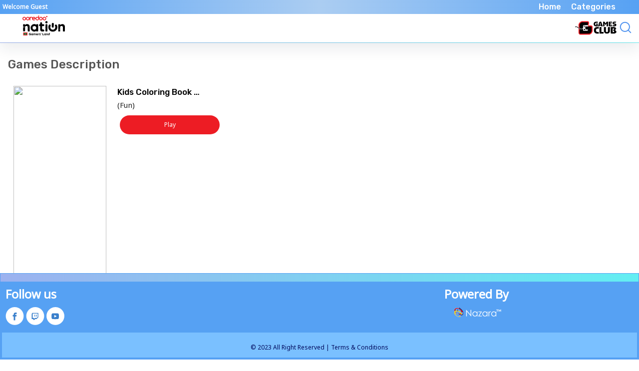

--- FILE ---
content_type: text/html; charset=utf-8
request_url: http://ooredoomv.gamesclub.mobi/English/GameDesc.aspx?ContentId=55752&ContentTypeId=11&Ctg=OORDMALDNUIGC&PubCatId=3397&ServiceId=2372
body_size: 23724
content:


<html>
<head>
    <title>Games Club</title>
    <meta charset="utf-8">
    <meta content="IE=edge" http-equiv="x-ua-compatible">
    <meta content="initial-scale=1.0, maximum-scale=1.0, minimum-scale=1.0, user-scalable=no" name="viewport">
    <meta content="yes" name="apple-mobile-web-app-capable">
    <meta content="yes" name="apple-touch-fullscreen">
    <link rel="stylesheet" type="text/css" href="../css/style.css">
    <link href="http://fonts.googleapis.com/icon?family=Material+Icons" rel="stylesheet">
    <link rel="stylesheet" type="text/css" href="../css/responsive.css">
    <link rel="stylesheet" type="text/css" href="portal.css">
</head>


<body class="page-bg">
    <form name="aspnetForm" method="post" action="./GameDesc.aspx?ContentId=55752&amp;ContentTypeId=11&amp;Ctg=OORDMALDNUIGC&amp;PubCatId=3397&amp;ServiceId=2372" id="aspnetForm">
<div>
<input type="hidden" name="__VIEWSTATE" id="__VIEWSTATE" value="/wEPDwULLTEyMDMzOTYwNjkPFgYeCENhdGVnb3J5BQNGdW4eBUNhdGVnBQ1QcmVtaXVtIEdhbWVzHhNWYWxpZGF0ZVJlcXVlc3RNb2RlAgEWAmYPZBYCAgEPZBYIZg8WAh4EaHJlZgUgTXlBY2NvdW50LmFzcHg/[base64]/Q29udGVudElkPTU2NzA3JkNvbnRlbnRUeXBlSWQ9MTEmQ3RnPU9PUkRNQUxETlVJR0MmUHViQ2F0SWQ9MzM5NyZTZXJ2aWNlSWQ9MjM3MmQWAmYPDxYCHwQFCVdvcmQgR2FtZWRkAgIPZBYEAgEPDxYCHwgFXUdhbWVEZXNjLmFzcHg/[base64]/[base64]/Q29udGVudElkPTU2NjcyJkNvbnRlbnRUeXBlSWQ9MTEmQ3RnPU9PUkRNQUxETlVJR0MmUHViQ2F0SWQ9MzM5NyZTZXJ2aWNlSWQ9MjM3MmQWAmYPDxYCHwQFEFRoZSBIZWF2eSBEcml2ZXJkZGQy1ocoyQD4EuNt2NKU+oVyOex8KU3WFTQ6ugC/JFCAZQ==" />
</div>

<div>

	<input type="hidden" name="__VIEWSTATEGENERATOR" id="__VIEWSTATEGENERATOR" value="775358D8" />
</div>
        <div id="main">
            <!-- LEFT SIDEBAR -->
            <div id="slide-out-left" class="side-nav">
                <!-- Form Search -->
                <div class="top-left-nav">
                    <div class="pic-thumb">
                        <a href="Default.aspx?ctg=OORDMALDNUIGC">
                            <img width="85px" height="40px" src="../images/Ooredoo_Nation_Logo.svg" alt="">
                        </a>
                    </div>
                </div>
                <div class="banner-border"></div>
                <!-- End Form Search -->
                <!-- App/Site Menu -->
                <div id="main-menu">
                    <ul>
                        <li><a href="Default.aspx?ctg=OORDMALDNUIGC"><i class="fa fa-home"></i>Home</a></li>
                        
                        <li><a href="LpOtp.aspx?planid=1"><i class="fa fa-credit-card"></i>Subscribe@MVR2/day</a></li>
                        <li><a href="LpOtp.aspx?planid=2"><i class="fa fa-credit-card"></i>Subscribe@MVR10/week</a></li>
                        <li><a href="LpOtp.aspx?planid=3"><i class="fa fa-credit-card"></i>Subscribe@MVR20/month</a></li>
                               
                        <li class="has-sub">
                            <a href="#"><i class="fa fa-th-large"></i>Categories</a>
                            <ul>
                                <div id="ctl00_dvmnu"><li><a href="Contents.aspx?CTG=OORDMALDNUIGC&ServiceId=2494&Category=Action"><i class='fa fa-fighter-jet' aria-hidden='true'></i> Action</a></li><li><a href="Contents.aspx?CTG=OORDMALDNUIGC&ServiceId=2495&Category=Arcade"><i class='fa fa-gamepad' aria-hidden='true'></i> Arcade</a></li><li><a href="Contents.aspx?CTG=OORDMALDNUIGC&ServiceId=2496&Category=Adventure"><i class='fa fa-rocket' aria-hidden='true'></i> Adventure</a></li><li><a href="Contents.aspx?CTG=OORDMALDNUIGC&ServiceId=2497&Category=Casual"><i class='fa fa-paper-plane' aria-hidden='true'></i> Casual</a></li><li><a href="Contents.aspx?CTG=OORDMALDNUIGC&ServiceId=2498&Category=Fun"><i class='fa fa-smile-o' aria-hidden='true'></i> Fun</a></li><li><a href="Contents.aspx?CTG=OORDMALDNUIGC&ServiceId=2499&Category=Puzzle"><i class='fa fa-puzzle-piece' aria-hidden='true'></i> Puzzle</a></li><li><a href="Contents.aspx?CTG=OORDMALDNUIGC&ServiceId=2500&Category=Racing"><i class='fa fa-car' aria-hidden='true'></i> Racing</a></li><li><a href="Contents.aspx?CTG=OORDMALDNUIGC&ServiceId=2501&Category=Sports"><i class='fa fa-futbol-o' aria-hidden='true'></i> Sports</a></li></div>
                            </ul>
                        </li>
                    </ul>
                </div>
                <!-- End Site/App Menu -->

            </div>
            <!-- END LEFT SIDEBAR -->
            <!-- RIGHT SIDEBAR -->           
            <div id="slide-out-right" class="side-nav">

                <!-- Search form -->
                <div class="search">
                    <div class="input-field">
                        <input id="search" type="search" name="allWords" placeholder="Search" autocomplete="off">
                        <label for="search"><a href="#">
                            <svg xmlns="http://www.w3.org/2000/svg" width="24" height="24" viewBox="0 0 24 24"
                                    fill="none">
                                    <g clip-path="url(#clip0_2098_4746)">
                                        <path
                                            d="M22.2862 22.2858L17.3148 17.3144M20.0006 10.8572C20.0006 15.9067 15.9072 20.0001 10.8577 20.0001C5.80824 20.0001 1.71484 15.9067 1.71484 10.8572C1.71484 5.80775 5.80824 1.71436 10.8577 1.71436C15.9072 1.71436 20.0006 5.80775 20.0006 10.8572Z"
                                            stroke="#5093EF" stroke-width="2" stroke-linecap="round"
                                            stroke-linejoin="round" />
                                    </g>
                                    <defs>
                                        <clipPath id="clip0_2098_4746">
                                            <rect width="24" height="24" fill="white" />
                                        </clipPath>
                                    </defs>
                                </svg>
                                            </a></label>
                    </div>
                </div>
                <br>
            </div>
            <!-- End Right Sidebar Tabs Content -->
        </div>
        <!-- END RIGHT SIDEBAR -->
        <!-- MAIN PAGE -->
        <div id="page">

            <!-- FIXED Top Navbar -->
            <div class="top-navbar">
                <div class="navbar pc">
                    <ul>
                        <li><a href="Default.aspx?ctg=OORDMALDNUIGC">Home</a></li>
                         
                        <li class="dropdown"><a href="#" class="drpbtn">Categories</a>
                            <div class="drpmenu">
                                <a href="#">Action</a>
                                <a href="#">Racing</a>
                                <a href="#">Sports</a>
                                <a href="#">Puzzle</a>
                                <a href="#">Arcade</a>
                                <a href="#">Adventure</a>
                                <a href="#">Fun</a>
                                <a href="#">Casual</a>
                                <a href="#">Strategy</a>
                                <a href="#">Disney</a>

                            </div>
                        </li>
                    </ul>
                </div>
                <div class="guest">
                    <span id="ctl00_lblWelcome" style="font-weight:bold;">Welcome Guest</span>
                    
                </div>
                <div class="clearfix"></div>
                <div>
                    <div class="top-navbar-left">
                        <a href="#" id="menu-left" data-activates="slide-out-left" class="mobile">
                           
                            <svg xmlns="http://www.w3.org/2000/svg" width="24" height="24" viewBox="0 0 24 24"
                                fill="none">
                                <path d="M1.875 12.124H22.125M1.875 2.65405H12H22.125M1.875 21.594H12H22.125"
                                    stroke="#5093EF" stroke-width="3" stroke-linecap="round" stroke-linejoin="round" />
                            </svg>
                        </a>
                        <a href="Default.aspx?ctg=OORDMALDNUIGC" class="remove-space" style="z-index:99" >
                        <img width="85px" height="40px" src="../images/Ooredoo_Nation_Logo.svg" alt="" class="logo">
                            </a>
                    </div>
                    <div class="top-navbar-right">
                         <a class="dropdown-button" data-activates="dropdown1">
                        </a>
                       
                        
                       
                           
                        
                         

                      
                    </div>
                    <div class="site-title">
                        <a href="Default.aspx?ctg=OORDMALDNUIGC">
                            <img src="../images/logo_1.png" alt="">
                        </a>
                        <a href="#" id="menu-right" data-activates="slide-out-right" class="search-icon">
                        <!--<span class="cart-badge">3</span>-->
                        
                            <svg xmlns="http://www.w3.org/2000/svg" width="24" height="24" viewBox="0 0 24 24"
                                fill="none">
                                <g clip-path="url(#clip0_2098_4746)">
                                    <path
                                        d="M22.2862 22.2858L17.3148 17.3144M20.0006 10.8572C20.0006 15.9067 15.9072 20.0001 10.8577 20.0001C5.80824 20.0001 1.71484 15.9067 1.71484 10.8572C1.71484 5.80775 5.80824 1.71436 10.8577 1.71436C15.9072 1.71436 20.0006 5.80775 20.0006 10.8572Z"
                                        stroke="#5093EF" stroke-width="2" stroke-linecap="round"
                                        stroke-linejoin="round" />
                                </g>
                                <defs>
                                    <clipPath id="clip0_2098_4746">
                                        <rect width="24" height="24" fill="white" />
                                    </clipPath>
                                </defs>
                            </svg>
                    </a>
                    </div>
                </div>
            </div>
            
            <div id="Masterdiv">
                <div>
                    
                     <div class="banner-border"></div>
                    
    <div class="content-container animated fadeInUp">
        <div class="page-block margin-bottom">
            <h2 class="block-title">
                <span>Games Description</span>
            </h2>
        </div>
        <div class="game-desp">
            <div class="row">
                <div class="col s5 s2">
                    <div class="thumb">
                        <img src="https://cms.nzlabs.in/Apac/Contents/HTML5/GPImports_HTML/Fun/KidsColoringBookPro/KidsColoringBookPro_wappreview_500x500.jpg" id="ctl00_ContentPlaceHolder1_imgPreview" />
                    </div>
                </div>
                <div class="col s7">
                    <div class="product-name">
                        <span id="ctl00_ContentPlaceHolder1_linkContentName">Kids Coloring Book Pro</span>
                    </div>
                    <div class="product-subname">(<span id="ctl00_ContentPlaceHolder1_linkSubCategory">Fun</span>)</div>
                    <div class="price">
                        <a href="Download.aspx?PId=838&OprId=63&ContentID=55752&ContentTypeID=11&CTG=OORDMALDNUIGC&PubCatId=3397&ServiceId=2372" id="ctl00_ContentPlaceHolder1_linkDownload" class="waves-effect waves-light download left_d" style="text-transform:capitalize;">Play</a>
                    </div>
                </div>
                <div class="col s12">
                    <p><span id="ctl00_ContentPlaceHolder1_lblDescription">Introducing a whimsical world of creativity! Our Kids Coloring Book for Your Device is a magical journey filled with enchanting animals, fantastical landscapes, and adorable characters.</span></p>
                </div>
            </div>
        </div>
        <div class="page-block margin-bottom">
            <h2 class="block-title">
                <span>You May Also Like </span>
                <a href="Contents.aspx?PubCatId=3397&CTG=OORDMALDNUIGC&ServiceId=2372&Category=Premium Games" id="ctl00_ContentPlaceHolder1_hrefmost" class="list-all">
                    <i id="ctl00_ContentPlaceHolder1_irecent" class="fa fa-th-list"></i>
                </a>
            </h2>
            <ol class="product-list-slider top-product">
                
                        <li>
                            <div class="thumb">
                                <a id="ctl00_ContentPlaceHolder1_rptnewgame_ctl00_linkPreviewMost" href="GameDesc.aspx?ContentId=56687&amp;ContentTypeId=11&amp;Ctg=OORDMALDNUIGC&amp;PubCatId=3397&amp;ServiceId=2372">  
                                    <img src='https://cms.nzlabs.in/Apac/Contents/HTML5/SVG_HTML5/Fun/StackBounce/StackBounce_wappreview_500x500.jpg' alt="">
                                </a>
                            </div>
                            <div class="product-ctn">
                                <div class="product-name">
                                    <a id="ctl00_ContentPlaceHolder1_rptnewgame_ctl00_linkGameDesc" href="GameDesc.aspx?ContentId=56687&amp;ContentTypeId=11&amp;Ctg=OORDMALDNUIGC&amp;PubCatId=3397&amp;ServiceId=2372"><span id="ctl00_ContentPlaceHolder1_rptnewgame_ctl00_lblgame">Stack Bounce</span></a>
                                </div>
                                
                            </div>
                        </li>
                    
                        <li>
                            <div class="thumb">
                                <a id="ctl00_ContentPlaceHolder1_rptnewgame_ctl01_linkPreviewMost" href="GameDesc.aspx?ContentId=56707&amp;ContentTypeId=11&amp;Ctg=OORDMALDNUIGC&amp;PubCatId=3397&amp;ServiceId=2372">  
                                    <img src='https://cms.nzlabs.in/Apac/Contents/HTML5/SVG_HTML5/Puzzle/WordGame/WordGame_wappreview_500x500.jpg' alt="">
                                </a>
                            </div>
                            <div class="product-ctn">
                                <div class="product-name">
                                    <a id="ctl00_ContentPlaceHolder1_rptnewgame_ctl01_linkGameDesc" href="GameDesc.aspx?ContentId=56707&amp;ContentTypeId=11&amp;Ctg=OORDMALDNUIGC&amp;PubCatId=3397&amp;ServiceId=2372"><span id="ctl00_ContentPlaceHolder1_rptnewgame_ctl01_lblgame">Word Game</span></a>
                                </div>
                                
                            </div>
                        </li>
                    
                        <li>
                            <div class="thumb">
                                <a id="ctl00_ContentPlaceHolder1_rptnewgame_ctl02_linkPreviewMost" href="GameDesc.aspx?ContentId=56708&amp;ContentTypeId=11&amp;Ctg=OORDMALDNUIGC&amp;PubCatId=3397&amp;ServiceId=2372">  
                                    <img src='https://cms.nzlabs.in/Apac/Contents/HTML5/SVG_HTML5/Puzzle/WordSwipe/WordSwipe_wappreview_500x500.jpg' alt="">
                                </a>
                            </div>
                            <div class="product-ctn">
                                <div class="product-name">
                                    <a id="ctl00_ContentPlaceHolder1_rptnewgame_ctl02_linkGameDesc" href="GameDesc.aspx?ContentId=56708&amp;ContentTypeId=11&amp;Ctg=OORDMALDNUIGC&amp;PubCatId=3397&amp;ServiceId=2372"><span id="ctl00_ContentPlaceHolder1_rptnewgame_ctl02_lblgame">Word Swipe</span></a>
                                </div>
                                
                            </div>
                        </li>
                    
                        <li>
                            <div class="thumb">
                                <a id="ctl00_ContentPlaceHolder1_rptnewgame_ctl03_linkPreviewMost" href="GameDesc.aspx?ContentId=56709&amp;ContentTypeId=11&amp;Ctg=OORDMALDNUIGC&amp;PubCatId=3397&amp;ServiceId=2372">  
                                    <img src='https://cms.nzlabs.in/Apac/Contents/HTML5/SVG_HTML5/Puzzle/WordClues/WordClues_wappreview_500x500.jpg' alt="">
                                </a>
                            </div>
                            <div class="product-ctn">
                                <div class="product-name">
                                    <a id="ctl00_ContentPlaceHolder1_rptnewgame_ctl03_linkGameDesc" href="GameDesc.aspx?ContentId=56709&amp;ContentTypeId=11&amp;Ctg=OORDMALDNUIGC&amp;PubCatId=3397&amp;ServiceId=2372"><span id="ctl00_ContentPlaceHolder1_rptnewgame_ctl03_lblgame">Word Clues</span></a>
                                </div>
                                
                            </div>
                        </li>
                    
                        <li>
                            <div class="thumb">
                                <a id="ctl00_ContentPlaceHolder1_rptnewgame_ctl04_linkPreviewMost" href="GameDesc.aspx?ContentId=56672&amp;ContentTypeId=11&amp;Ctg=OORDMALDNUIGC&amp;PubCatId=3397&amp;ServiceId=2372">  
                                    <img src='https://cms.nzlabs.in/Apac/Contents/HTML5/SVG_HTML5/Racing/TheHeavyDriver/TheHeavyDriver_wappreview_500x500.jpg' alt="">
                                </a>
                            </div>
                            <div class="product-ctn">
                                <div class="product-name">
                                    <a id="ctl00_ContentPlaceHolder1_rptnewgame_ctl04_linkGameDesc" href="GameDesc.aspx?ContentId=56672&amp;ContentTypeId=11&amp;Ctg=OORDMALDNUIGC&amp;PubCatId=3397&amp;ServiceId=2372"><span id="ctl00_ContentPlaceHolder1_rptnewgame_ctl04_lblgame">The Heavy Driver</span></a>
                                </div>
                                
                            </div>
                        </li>
                    
            </ol>
            <div class="clear"></div>
        </div>
    </div>

                </div>
            </div>

            <!-- End Featured Slider -->
            <!-- FOOTER -->
            <div class="footer">
                <div class="banner-border"></div>
                <div class="banner-border"></div>
                <div class="footer-left">
                    <div class="follow">Follow us</div>
                    <div>
                        <a href="https://fb.gg/ooredoonationmv" target="_blank"><img src="../images/fb.svg" alt="fb"></a>
                        <a href="https://www.twitch.tv/ooredoonationmv" target="_blank"><img src="../images/tw.svg"
                                alt="tw"></a>
                        <a href="https://www.youtube.com/channel/UCU_ueYeRrXoRmGGj08MFRag/" target="_blank"><img
                                src="../images/yt.svg" alt="yt"></a>
                    </div>

                </div>
                <div class="footer-right">
                    <div class="follow">Powered By</div>
                    <img src="../images/naz.png" alt="Nazara">
                </div>
                <div class="clearfix"></div>
                <div class="footer-bg">
                    <div class="copyright">
                        <span class="block">&copy; 2023 All Right Reserved | <a  style="color:#00095C;text-decoration: none;"  href="/English/TC.aspx?ContentId=55752&ContentTypeId=11&Ctg=OORDMALDNUIGC&PubCatId=3397&ServiceId=2372">Terms & Conditions</a></span>
                    </div>
                </div>
            </div>
            <!-- End FOOTER -->
            <!-- Back to top Link -->
           

        </div>
        <!-- END MAIN PAGE -->

        <script type="text/javascript" src="../js/jquery-3.1.1.js"></script>
        <script type="text/javascript" src="../js/materialize.min.js"></script>
        <script type="text/javascript" src="../js/slick.min.js"></script>
        <script type="text/javascript" src="../js/jquery.slicknav.js"></script>
        <script type="text/javascript" src="../js/jquery.swipebox.html"></script>
        <script type="text/javascript" src="../js/custom.js"></script>
    </form>
</body>
</html>


--- FILE ---
content_type: text/html
request_url: http://ooredoomv.gamesclub.mobi/js/jquery.swipebox.html
body_size: 297
content:
<html><head>
<title>404 Not Found</title>
</head><body>
<h1>Not Found</h1>
<p>The requested URL /selli/UPL/js/jquery.swipebox.js was not found on this server.</p>
<p>Additionally, a 404 Not Found
error was encountered while trying to use an ErrorDocument to handle the request.</p>
</body></html>


--- FILE ---
content_type: text/css
request_url: http://ooredoomv.gamesclub.mobi/css/style.css
body_size: 69839
content:
/*==============================================================
1. Import
==============================================================*/

@import url('https://fonts.googleapis.com/css?family=Roboto:300,400,500,700');
@import url('https://fonts.googleapis.com/css2?family=Noto+Sans&display=swap');
@import url('https://fonts.googleapis.com/css2?family=Rubik:wght@500&display=swap');
@import url('materialize.css');
@import url('slick.css');
@import url('keyframe.css');
@import url('swipebox.min.css');
@import url('../font-awesome/css/font-awesome.min.css');

/*==============================================================
2. Normalize
==============================================================*/
html {
	font-family: 'Noto Sans', sans-serif;
	-webkit-text-size-adjust: 100%;
	-ms-text-size-adjust: 100%;
}

body {
	margin: 0;
	font-family: 'Noto Sans', sans-serif;
}

article,
aside,
details,
figcaption,
figure,
footer,
header,
main,
menu,
nav,
section,
summary {
	display: block;
}

audio,
canvas,
progress,
video {
	display: inline-block;
	vertical-align: baseline;
}

audio:not([controls]) {
	display: none;
	height: 0;
}

[hidden],
template {
	display: none;
}

a {
	background-color: transparent;
}

a:active,
a:hover {
	outline: 0;
}

abbr[title] {
	border-bottom: 1px dotted;
}

b,
strong {
	font-weight: bold;
}

dfn {
	font-style: italic;
}

h1 {
	font-size: 2em;
	margin: 0.67em 0;
}

mark {
	background: #ff0;
	color: #000;
}

small {
	font-size: 80%;
}

sub,
sup {
	font-size: 75%;
	line-height: 0;
	position: relative;
	vertical-align: baseline;
}

sup {
	top: -0.5em;
}

sub {
	bottom: -0.25em;
}

img {
	border: 0;
}

svg:not(:root) {
	overflow: hidden;
}

figure {
	margin: 1em 40px;
}

hr {
	box-sizing: content-box;
	height: 0;
}

pre {
	overflow: auto;
}

code,
kbd,
pre,
samp {
	font-family: monospace, monospace;
	font-size: 1em;
}

button,
input,
optgroup,
select,
textarea {
	color: inherit;
	font: inherit;
	margin: 0;
	height: auto;
}

button {
	overflow: visible;
}

button,
select {
	text-transform: none;
}

button,
html input[type="button"],
input[type="reset"],
input[type="submit"] {
	-webkit-appearance: button;
	cursor: pointer;
}

button[disabled],
html input[disabled] {
	cursor: default;
}

button::-moz-focus-inner,
input::-moz-focus-inner {
	border: 0;
	padding: 0;
}

input {
	line-height: normal;
}

input[type="checkbox"],
input[type="radio"] {
	box-sizing: border-box;
	padding: 0;
}

input[type="number"]::-webkit-inner-spin-button,
input[type="number"]::-webkit-outer-spin-button {
	height: auto;
}

input[type="search"] {
	-webkit-appearance: textfield;
	box-sizing: content-box;
}

input[type="search"]::-webkit-search-cancel-button,
input[type="search"]::-webkit-search-decoration {
	-webkit-appearance: none;
}

fieldset {
	border: 1px solid #c0c0c0;
	margin: 0 2px;
	padding: 0.35em 0.625em 0.75em;
}

legend {
	border: 0;
	padding: 0;
}

textarea {
	overflow: auto;
}

optgroup {
	font-weight: bold;
}

table {
	border-collapse: collapse;
	border-spacing: 0;
}

td,
th {
	padding: 0;
}

input:not([type]):focus:not([readonly]),
input[type=text]:focus:not([readonly]),
input[type=password]:focus:not([readonly]),
input[type=email]:focus:not([readonly]),
input[type=url]:focus:not([readonly]),
input[type=time]:focus:not([readonly]),
input[type=date]:focus:not([readonly]),
input[type=datetime-local]:focus:not([readonly]),
input[type=tel]:focus:not([readonly]),
input[type=number]:focus:not([readonly]),
input[type=search]:focus:not([readonly]),
textarea.materialize-textarea:focus:not([readonly]) {
	border-bottom: none;
	box-shadow: none;
	-webkit-box-shadow: none;
	-moz-box-shadow: none;
	outline: 0;
	background-image: none;
}

/*==============================================================
3. Global
==============================================================*/

body {
	font-family: 'Noto Sans', sans-serif;
	background: #FFF;
	line-height: 1.5;
	font-size: 15px;
	color: #000;
	color: rgba(0, 0, 0, 0.87);
}

body::-webkit-scrollbar {
	display: none;
}

h1,
h2,
h3,
h4,
h5,
h6 {
	font-weight: 500;
	margin: 0;
	padding: 0;
}

h1 {
	font-size: 30px;
}

h2 {
	font-size: 26px;
}

h3 {
	font-size: 24px;
}

h4 {
	font-size: 20px;
}

h5 {
	font-size: 18px;
}

h6 {
	font-size: 16px;
}

ul,
ol {
	padding-left: 15px;
}

ul li {
	list-style-type: disc;
}

ul li,
ol li {
	list-style-position: inside;
}

address {
	font-style: normal;
	margin-bottom: 20px;
}

td,
th {
	padding: 7px 5px;
}

.line {
	height: 1px;
	background: #eee;
	margin-bottom: 20px;
}

.text-center {
	text-align: center;
}

.bold {
	font-weight: 700;
}

.content-container {
	padding: 30px 16px;
	min-height: 348px;
	overflow: hidden;
	width: 100%;
	box-sizing: border-box;
	background: #FFF;
}

.selli-canvas {
	background-color: #fff;
	margin-bottom: 1px;
	padding: 12px;
}

pre {
	display: block;
	padding: 9.5px;
	margin: 0 0 10px;
	font-size: 13px;
	line-height: 1.42857143;
	color: #333;
	word-break: break-all;
	word-wrap: break-word;
	background-color: #f5f5f5;
	border: 1px solid #ccc;
	border-radius: 4px;
}

blockquote {
	border: none;
	padding: 8px 6px;
	border-top: 1px dotted #efefef;
	border-bottom: 1px dotted #efefef;
	margin-bottom: 15px;
	text-align: center;
	font-size: 17px;
	font-style: italic;
	line-height: 28px;
}

blockquote cite {
	display: block;
	font-style: normal;
	font-weight: 700;
	font-size: 15px;
}

.block {
	display: block;
}

button.block {
	width: 100%;
}

.bold {
	font-weight: 700;
}

.semibold {
	font-weight: 500;
}

.margin-bottom {
	margin-bottom: 20px;
}

.margin-bottom_low {
	margin-bottom: 5px;
}

.text-small {
	font-size: 12px;
}

.margin-top {
	margin-top: 20px;
}

.page-title {
	margin: 0 0 20px 0;
	font-size: 16px;
	color: #999;
	text-transform: capitalize;
}

.page-block .block-title {
	font-family: 'Rubik', sans-serif;
	margin: 0 0 15px 0;
	font-size: calc(18px + (26 - 18) * ((100vw - 300px) / (1600 - 300)));
	text-transform: capitalize;
	font-weight: 500;
	color: #545454;
	position: relative;
}

.page-block .block-title span {
	display: inline-block;
}

.page-block .block-title .list-all {
	position: absolute;
	right: 0;
	text-decoration: none;
	font-size: 14px;
	top: 2px;
	color: #56A1F3;
}

.pagination {
	padding: 0;
	font-size: 0;
	margin-top: 15px;
}

.pagination li {
	border-radius: 0;
	line-height: 35px;
	margin-right: 1px;
	background-color: #ffffff;
}

.pagination li i {
	font-size: 15px;
}

.pagination li a {
	text-decoration: none;
	color: #444;
}

.pagination li.active {
	background-color: #a40045;
}

.pagination li.disabled a {
	color: #ccc;
}

.load-more {
	display: block;
	background: #fff;
	color: #000;
	text-align: center;
	padding: 8px 15px;
	font-weight: 700;
	text-decoration: none;
}

.maroon {
	background-color: #a40045 !important;
}

/*==============================================================
4. Clearings
==============================================================*/
.clear:before,
.clear:after {
	content: "";
	display: table;
	table-layout: fixed;
}

.clear:after {
	clear: both;
}

/*==============================================================
5. Links
==============================================================*/
a {
	color: #a40045;
	text-decoration: none;
}

a:visited {}

a:hover,
a:focus,
a:active {
	color: none;
	text-decoration: none;
}

a:focus {
	outline: 0;
	text-decoration: none;
}

a:hover,
a:active {
	outline: 0;
	text-decoration: none;
}

/*--------------------------*/

/*==============================================================
6. Media
==============================================================*/

/* Make sure embeds and iframes fit their containers. */
embed,
iframe,
object {
	width: 100%;
	border: 0;
}

/*--------------------------*/

/*==============================================================
7. Forms
==============================================================*/
button,
input[type="button"],
input[type="reset"],
input[type="submit"] {
	border: 0;
	border-radius: 0;
	background: #a40045;
	color: rgba(0, 0, 0, .8);
	font-size: 15px;
	line-height: 1;
	color: #fff;
	padding: .7em .9em .7em;
	text-shadow: 0 0 0 rgba(255, 255, 255, 0.8);
	height: auto;
	font-family: 'Hind', sans-serif;
}

button:hover,
input[type="button"]:hover,
input[type="reset"]:hover,
input[type="submit"]:hover {}

button:focus,
input[type="button"]:focus,
input[type="reset"]:focus,
input[type="submit"]:focus,
button:active,
input[type="button"]:active,
input[type="reset"]:active,
input[type="submit"]:active {
	border-color: #aaa #bbb #bbb;
	box-shadow: inset 0 0px 0 rgba(255, 255, 255, 0.5), inset 0 2px 5px rgba(0, 0, 0, 0.15);
	background-color: #000;
}

input[type="text"],
input[type="email"],
input[type="url"],
input[type="password"],
input[type="search"],
input[type="number"],
input[type="tel"],
input[type="range"],
input[type="date"],
input[type="month"],
input[type="week"],
input[type="time"],
input[type="datetime"],
input[type="datetime-local"],
input[type="color"],
textarea.materialize-textarea {
	border-bottom: 0px solid #999;
	padding: 0;
	margin-bottom: 0;
}

input:not([type]):focus:not([readonly]),
input[type=text]:focus:not([readonly]),
input[type=password]:focus:not([readonly]),
input[type=email]:focus:not([readonly]),
input[type=url]:focus:not([readonly]),
input[type=time]:focus:not([readonly]),
input[type=date]:focus:not([readonly]),
input[type=datetime-local]:focus:not([readonly]),
input[type=tel]:focus:not([readonly]),
input[type=number]:focus:not([readonly]),
input[type=search]:focus:not([readonly]),
textarea.materialize-textarea:focus:not([readonly]) {
	border-bottom: 0px solid #a40045;
	box-shadow: 0 0 0 0 #a40045;
}

input:not([type]):focus:not([readonly])+label,
input[type=text]:focus:not([readonly])+label,
input[type=password]:focus:not([readonly])+label,
input[type=email]:focus:not([readonly])+label,
input[type=url]:focus:not([readonly])+label,
input[type=time]:focus:not([readonly])+label,
input[type=date]:focus:not([readonly])+label,
input[type=datetime-local]:focus:not([readonly])+label,
input[type=tel]:focus:not([readonly])+label,
input[type=number]:focus:not([readonly])+label,
input[type=search]:focus:not([readonly])+label,
textarea.materialize-textarea:focus:not([readonly])+label {
	color: #092633;
}

[type="checkbox"]+label,
[type="radio"]+label {
	color: #444;
	font-size: 15px;
}

[type="checkbox"]:checked+label:before {
	border-right: 2px solid #a40045;
	border-bottom: 2px solid #a40045;
}

[type="radio"]:checked+label:after {
	border: 2px solid #a40045;
	background-color: #a40045;
}

[type="radio"].with-gap:checked+label:before {
	border: 2px solid #a40045;
}

[type="radio"].with-gap:checked+label:after {
	border: 2px solid #a40045;
	background-color: #a40045;
}

.input-field {
	background-color: #ffffff;
	margin: 0 0 1px 0;
}

.input-field label {
	left: 0;
	width: 100%;
}

.input-field input,
.input-field textarea {
	padding: 0 15px;
	box-sizing: border-box;
}

.input-field.with-icon input {
	padding-left: 35px;
	box-sizing: border-box;
}

.input-field.with-icon textarea.materialize-textarea {
	padding-left: 35px;
	width: calc(100% - 25px);
}

.input-field.with-icon label {
	left: 40px;
}

.input-field.with-icon .icon {
	color: #ccc;
	font-size: 20px;
	display: inline-block;
	position: absolute;
	left: 10px;
	top: 5px;
}

.input-field .select-wrapper input.select-dropdown {
	margin: 0;
	padding: 0 15px;
	border-bottom: none;
}

.input-field [type="radio"]:not(:checked)+label,
.input-field [type="radio"]:checked+label {}

.input-field .radio-wrapper {
	margin-bottom: 1px;
	padding: 0 15px 20px 15px;
}

.selli-form .out-label {
	font-size: 15px;
	font-weight: 500;
	padding: 15px;
}

.selli-form .input-field {
	margin-bottom: 1px;
}

.selli-form p {
	margin: 0 0 35px 0;
}

.selli-form .file-field {
	margin-top: 15px;
	padding: 0 15px 15px 15px;
}

.selli-form .desc {
	color: #bbb;
	font-size: 13px;
	padding: 0 15px;
}

.selli-form .dropdown-content,
.selli-form .dropdown-content {
	list-style: none;
	padding: 0;
}

.selli-form .dropdown-content li,
.selli-form .dropdown-content li {
	list-style: none;
}

button.facebook {
	background-color: #3b5998;
	color: #fff;
}

button.facebook:before {
	font-family: 'fontawesome';
	content: "\f09a";
	display: inline-block;
	float: left;
}

/*==============================================================
8. Shortcodes
==============================================================*/
span.highlight {
	display: inline-block;
	padding: 0 5px;
	background: #FCFCB3;
}

span.dropcap {
	font-weight: 700;
	display: block;
	float: left;
	padding: 0px 5px 0 3px;
	line-height: 30px;
	font-size: 28px;
	text-transform: capitalize;
}

code {
	padding: 2px 4px;
	font-size: 90%;
	color: #c7254e;
	background-color: #f9f2f4;
	border-radius: 4px;
}

span.pull-right {
	text-transform: capitalize;
	display: block;
	float: right;
	margin: 0 0 10px 20px;
	color: #ccc;
	line-height: 22px;
	width: 30%;
	font-size: 18px;
	text-align: right;
}

span.pull-left {
	text-transform: capitalize;
	display: block;
	float: left;
	margin: 0 20px 10px 0;
	color: #ccc;
	width: 30%;
	font-size: 18px;
	line-height: 22px;
}

/*==============================================================
9. Sidebar
==============================================================*/
#slide-out-left,
#slide-out-right {
	color: #444;
	background: #ffffff url(../images/slide-menu-bg.png) no-repeat bottom left;
}

#slide-out-left li:hover,
#slide-out-left li.active,
#slide-out-right li:hover,
#slide-out-right li.active {
	background-color: transparent;
}

/*--------------------------------------------------------------
9.1. Left Sidebar
--------------------------------------------------------------*/
.top-left-nav {
	padding: 15px 10px;
	box-sizing: border-box;
	background-color: #fff;
	/* background-image: url(../images/profile_bg.png); */
	background-repeat: no-repeat;
	background-size: cover;
	height: auto;
}

.top-left-nav .searchbar {
	padding: 10px 10px;
	background: #334559;
	border-radius: 20px;
	color: #fff;
	width: 100%;
	box-sizing: border-box;
}

.top-left-nav .searchbar i.fa {
	width: 25px;
	color: #697E94;
	text-align: center;
	display: inline-block;
}

.top-left-nav .searchbar input {
	padding: 0;
	height: auto;
	margin: 0;
	width: calc(100% - 35px);
	border: none;
}

.top-left-nav .searchbar input[type=text]:focus:not([readonly]) {
	border-bottom: none;
}

.top-left-nav .pic-thumb {
	width: 150px;
	height: 77px;
	margin-top: 5px;
	overflow: hidden;
}

.top-left-nav .pic-thumb img {
	width: 100%;
}

.top-left-nav .dropdown-button {
	width: 100%;
	display: block;
	color: #333;
	text-decoration: none;
	font-weight: 500;
	position: relative;
}

.top-left-nav .dropdown-button .icon {
	position: absolute;
	right: 0;
	top: 0;
	color: #999;
}

.top-left-nav .dropdown-content {
	background-color: #fff;
	margin: 24px 0 0 0;
	display: none;
	min-width: 170px;
	max-height: 650px;
	overflow-y: auto;
	opacity: 0;
	position: absolute;
	z-index: 999;
	will-change: width, height;
	list-style: none;
	padding: 0;
}

.top-left-nav .dropdown-content li {
	list-style: none;
	min-height: auto;
	line-height: auto;
	padding: 0 8px 0 35px;
	position: relative;
}

.top-left-nav .dropdown-content li a {
	font-size: 15px;
	line-height: auto;
	text-decoration: none;
	color: #000;
	padding: 9px 16px;
}

.top-left-nav .dropdown-content li a i.material-icons {
	display: inline-block;
	width: 25px;
	font-size: 17px;
	color: #999;
	position: absolute;
	left: 15px;
	top: 8px;
}

/* Left sidebar main menu */
#main-menu,
#main-menu ul,
#main-menu ul li,
#main-menu ul li a {
	font-family: 'Rubik', sans-serif;
	margin: 0;
	padding: 0;
	border: 0;
	list-style: none;
	line-height: 1;
	display: block;
	position: relative;
	-webkit-box-sizing: border-box;
	-moz-box-sizing: border-box;
	box-sizing: border-box;
	font-size: 14px;
}

#main-menu {
	width: 100%;
	color: #ffffff;
}

#main-menu ul ul {
	display: none;
}

#main-menu>ul>li>a {
	padding: 15px 10px;
	/* border-bottom: 1px solid #eeeeee; */
	cursor: pointer;
	z-index: 2;
	font-weight: 500;
	text-decoration: none;
	color: #4D4D4D;
}

#main-menu>ul>li>a i.fa {
	display: inline-block;
	width: 20px;
	color: #0047BB;
	margin-right: 1rem;
}

#main-menu>ul>li.active>a {
	color: #ff0000;
}

#main-menu>ul>li.open>a {
	border-bottom: 0px solid #eee;
}

#main-menu>ul>li>a:hover>span::after,
#main-menu>ul>li.active>a>span::after,
#main-menu>ul>li.open>a>span::after {
	/* border-color: #eeeeee; */
}

#main-menu>ul>li.has-sub>ul {
	/* border-bottom: 1px solid #eeeeee; */
}

#main-menu ul ul li a {
	cursor: pointer;
	padding: 10px 20px 10px 58px;
	z-index: 1;
	text-decoration: none;
	color: #4D4D4D;
}

#main-menu ul ul li a i.fa {
	color: #0047BB;
	margin-right: 5px;
}


#main-menu ul ul li:hover>a,
#main-menu ul ul li.open>a,
#main-menu ul ul li.active>a {
	color: #444;
}

#main-menu ul ul li:first-child>a {
	box-shadow: none;
}

#main-menu ul ul ul li a {
	padding: 5px 10px 5px 70px;
}

#main-menu>ul>li>ul>li:last-child>a,
#main-menu>ul>li>ul>li.last>a {
	border-bottom: 0;
}

#main-menu>ul>li>ul>li.open:last-child>ul>li:last-child>a {
	border-bottom: 0;
}

#main-menu ul ul li.has-sub>a::after {
	display: block;
	position: absolute;
	content: "";
	width: 5px;
	height: 5px;
	right: 20px;
	z-index: 10;
	top: 11.5px;
	-webkit-transform: rotate(-135deg);
	-moz-transform: rotate(-135deg);
	-ms-transform: rotate(-135deg);
	-o-transform: rotate(-135deg);
	transform: rotate(-135deg);
}

#main-menu ul li.has-sub a span.fa {
	display: inline-block;
	float: right;
}

#main-menu>ul>li.open>a>span.fa,
#main-menu ul ul li.open>a>span.fa {
	-ms-transform: rotate(90deg);
	-webkit-transform: rotate(90deg);
	transform: rotate(90deg);
}

#main-menu ul ul li.active>a::after,
#main-menu ul ul li.open>a::after,
#main-menu ul ul li>a:hover::after {
	border-color: #ffffff;
}

/*--------------------------------------------------------------
9.2. Right Sidebar
--------------------------------------------------------------*/

.search {
	background-color: #eee;
	border-bottom: 1px solid #ccc;
}

.search .input-field {
	margin-bottom: 0;
	border-width: 0;
	border-style: none;
	border-color: none;
	padding: 0;
	margin-top: 0;
	background-color: #eee;
}

.search .input-field input[type=search] {
	width: calc(100% - 60px);
	margin: 0 0 0 60px;
	border-bottom: 0px solid #fff;
	padding-left: 0;
}

.search .input-field input[type=search]:focus {
	background-color: transparent;
}

.search .input-field input[type=search]+label {
	left: 0;
}

.search .input-field label {
	left: 0;
	top: 10px;
	width: 55px;
	text-align: center;
}

.search .input-field label.active {
	font-size: 0.8rem;
	-webkit-transform: translateY(0);
	transform: translateY(0);
}


.sidebar-tabs .tabs {
	display: -webkit-flex;
	display: -ms-flexbox;
	display: flex;
	position: relative;
	overflow-x: hidden;
	overflow-y: hidden;
	height: auto;
	background-color: transparent;
	margin: 0;
	width: 100%;
	white-space: nowrap;
	box-sizing: border-box;
	padding: 0;
}

.sidebar-tabs .tabs .tab {
	text-transform: none;
	border-bottom: 2px solid #eeeeee;
}

.sidebar-tabs .tabs .tab a {
	text-decoration: none;
	color: #ccc;
	font-size: 18px;
	display: block;
	width: 100%;
	height: 100%;
	text-overflow: none;
	padding: 0 0 10px 0;
	transition: color .28s ease;
}

.sidebar-tabs .sidebar-tabs .tabs .tab a:hover {
	color: none;
}

.sidebar-tabs .tabs .tab a.active {
	color: #444;
	font-weight: 500;
}

.sidebar-tabs .tabs .tab.disabled a {
	color: #f9c9cb;
	cursor: default;
}

.sidebar-tabs .tabs .indicator {
	position: absolute;
	bottom: 0;
	height: 2px;
	z-index: 9999;
	background-color: #a40045;
	will-change: left, right;
}

.sidebar-tabs_content {
	padding: 15px;
}

.sidebar-tabs_content .block-heading {
	color: #fff;
	font-size: 18px;
	margin: 0 0 15px 0;
}

.sidebar-tabs_content .cart-item {}

.sidebar-tabs_content .cart-item li {
	border-bottom: 1px solid #efefef;
}

.sidebar-tabs_content .cart-item li .cart-detail .product-name,
.sidebar-tabs_content .cart-item li .cart-detail .product-name a {
	color: #222;
}

.sidebar-tabs_content .cart-item li .cart-delete a {
	color: #ccc;
}

.sidebar-tabs_content .cart-shipping,
.sidebar-tabs_content .cart-action {
	background: #efefef;
}

.sidebar-tabs_content .cart-action .total {
	border-top: 1px solid #ddd;
	border-bottom: 1px solid #ddd;
}

.sidebar-tabs_content .cart-item li .cart-detail .qty input[type="number"] {
	border: 1px solid #1B2938;
}

.sidebar-tabs_content .latest-blog-featured {
	margin: 0 0 15px 0;
	border-bottom: 2px solid #efefef;
}

.sidebar-tabs_content .latest-blog-featured .thumb {
	max-height: 130px;
	overflow: hidden;
	margin-bottom: 12px;
}

.sidebar-tabs_content .latest-blog-featured .thumb img {
	width: 100%;

}

.sidebar-tabs_content .latest-blog-featured .meta,
.sidebar-tabs_content .latest-blog-featured .meta a {
	font-size: 13px;
	color: #999;
	text-decoration: none;
}

.sidebar-tabs_content .latest-blog-featured .blog-title a {
	color: #333;
	text-decoration: none;
	font-size: 15px;
}

.sidebar-tabs_content .latest-blog-featured p {
	font-size: 13px;
	color: #666;
	margin-top: 0;
}

.sidebar-tabs_content .latest-blog {
	padding: 0;
	list-style: none;
	margin: 0;
}

.sidebar-tabs_content .latest-blog li {
	padding: 10px 0;
	border-bottom: 1px solid #efefef;
}

.sidebar-tabs_content .latest-blog li .meta,
.sidebar-tabs_content .latest-blog li .meta a {
	font-size: 13px;
	color: #999;
	text-decoration: none;
}

.sidebar-tabs_content .latest-blog li .blog-title,
.sidebar-tabs_content .latest-blog li .blog-title a {
	color: #333;
	text-decoration: none;
	font-size: 15px;
}

/*==============================================================
10. Content
==============================================================*/

#page {
	padding-top: 78px;
	background-color: #FFF;
}

/*--------------------------------------------------------------
10.1. Fixed Navbar
--------------------------------------------------------------*/

.top-navbar {
	border-bottom: none !important;
	box-shadow: 0px 14px 26px 0px rgba(22, 34, 51, 0.08);
	background: #fff;
	height: 85px;
	position: fixed;
	-webkit-transform: translateZ(0);
	z-index: 99;
	top: 0;
	left: 0;
	right: 0;
	width: 100%;

}

.top-navbar .site-title {
	text-align: right;
	margin: 0px 45px 0px 0px;
	/* max-width: calc(100% - 100px); */
	padding: 7px 0;
	position: relative;
}

.top-navbar .site-title h1 {
	margin: 0;
	padding: 0;
	font-size: 28px;
	font-weight: 700;
	padding: 4px 0;
	color: #000;
}

.top-navbar .top-navbar-left {
	float: left;
}

.top-navbar .top-navbar-right {
	float: right;
	padding-right: 10px;
}

.top-navbar .top-navbar-left a {
	font-size: 22px;
	padding: 10px 15px;
	display: inline-block;
	color: #CCC;
	position: absolute;
	top: 33px;
	z-index: 9999;
}

.top-navbar .top-navbar-right a {
	font-size: 22px;
	padding: 10px 5px;
	display: inline-block;
	color: #bbb;
	position: relative;
	top: -15px;
	right: 0px;
}

.top-navbar .top-navbar-right a .cart-badge {
	position: absolute;
	top: 6px;
	right: 3px;
	font-weight: 500;
	width: 17px;
	height: 17px;
	text-align: center;
	border-radius: 50%;
	overflow: hidden;
	background: #a40045;
	color: #fff;
	font-size: 13px;
}

.top-navbar .dropdown-content {
	background-color: #fff;
	margin: 56px 0 0 0;
	display: none;
	min-width: 170px;
	max-height: 650px;
	overflow-y: auto;
	opacity: 0;
	position: absolute;
	z-index: 999;
	will-change: width, height;
	list-style: none;
	padding: 0;
}

.top-navbar .dropdown-content li {
	list-style: none;
	min-height: auto;
	line-height: auto;
	padding: 0 8px;
}

.top-navbar .dropdown-content li a {
	font-size: 15px;
	line-height: auto;
	text-decoration: none;
	color: #000;
}

.top-navbar .dropdown-content li a i.fa {
	display: inline-block;
	width: 23px;
	color: #999;
}

/*--------------------------------------------------------------
10.2. Home Slider
--------------------------------------------------------------*/
.featured-slider {
	/*background:#999;*/
	position: relative;
}

.featured-slider .featured-item {
	position: relative;
	height: 180px;
	overflow: hidden;
}

.featured-slider .featured-item .thumb {
	position: absolute;
	width: 100%;
	height: 100%;
	overflow: hidden;
	top: 0;
	left: 0;
}

.featured-slider .featured-item .thumb img {
	width: 100%;
}

.featured-slider .featured-item .overlay {
	position: absolute;
	width: 100%;
	height: 100%;
	bottom: 0;
	background: #000;
	opacity: 0.4;
}

.featured-slider .featured-item .caption {
	position: absolute;
	bottom: 25%;
	padding: 0 15px;
	width: 100%;
}

.featured-slider .featured-item .caption h2 {
	margin: 0;
	padding: 0;
	font-size: 25px;
	color: #fff;
	text-align: center;
}

.featured-slider .featured-item .caption h2 a {
	color: #fff;
	text-decoration: none;
}

.featured-slider .slick-dots {
	width: auto;
	position: absolute;
	bottom: 0;
	padding: 0;
	left: 50%;
	-webkit-transform: translateX(-50%);
	-ms-transform: translateX(-50%);
	transform: translateX(-50%);
}

.featured-slider .slick-dots li {
	float: left;
	margin: 0 2px;
	list-style: none;
}

.featured-slider .slick-dots li button {
	width: 7px;
	height: 7px;
	overflow: hidden;
	border-radius: 50%;
	background: #ddd;
	display: inline-block;
	font-size: 0px;
}

.featured-slider .slick-dots li.slick-active button {
	background: #a40045;
}

.featured-slider .featured-item .caption .featured-btn {
	padding: 1px 13px;
	color: #fff;
	font-size: 18px;
	display: inline-block;
	text-decoration: none;
}

.featured-slider .featured-item .caption p {
	font-size: 13px;
	color: #ddd;
	padding-right: 70px;
}

/*==============================================================
11. Shop
==============================================================*/
/*--------------------------------------------------------------
11.1. Product List
--------------------------------------------------------------*/
.product-list-navigation {
	margin: 0 0 3px 0;
	background-color: #fff;
	padding: 10px;
}

.product-list-navigation .product-num {
	font-size: 13px;
	margin: 0 0 5px 0;
	color: #666;
}

.product-list-navigation .sorting-nav .label {
	width: 70px;
	float: left;
	display: block;
	line-height: 40px;
}

.product-list-navigation .sorting-nav .sorting-dropdown {
	width: calc(100% - 70px);
	margin-left: 70px;
}

.product-list,
.product-list-slider {
	list-style: none;
	margin: 0 0 0 -2px;
	padding: 0;
	width: calc(100% + 4px);
}

.product-list-slider {
	position: relative;
}

.product-list li,
.product-list-slider li {
	width: calc(25% - 4px);
	float: left;
	/* border: 1px solid #fff; */
	margin-right: 16px;
	outline: 0;
	background-color: #fff !important;
	border-top-left-radius: 16px;
	border-top-right-radius: 16px;
}

.product-list li:last-child,
.product-list-slider li:last-child {
	margin-right: 0px;

}

.product-list-slider.top-product li {
	/* border: 1px solid #ddd; */
}

.product-list li .thumb,
.product-list-slider li .thumb {
	/*	height: 160px;*/
	overflow: hidden;
}

.product-list li .thumb img,
.product-list-slider li .thumb img {
	width: 100%;
	border-radius: 10px;
}

.product-list li .product-ctn,
.product-list-slider li .product-ctn {
	text-align: center;
	padding: 5px 10px;
	line-height: 25px;
}

.product-list-slider li .product-ctn {
	background-color: #fff;
}



.product-list li .product-ctn .product-name a,
.product-list-slider li .product-ctn .product-name a {
	font-weight: 500;
	text-decoration: none;

}

.product-list li .product-ctn .product-name a {
	color: rgba(0, 0, 0, 0.87);
}

.product-list-slider li .product-ctn .product-name a {
	font-family: 'Rubik', sans-serif;
	font-size: calc(14px + (18 - 14) * ((100vw - 300px) / (1600 - 300)));
	font-weight: 500;
	text-decoration: none;
	color: #000;
	overflow: hidden !important;
	white-space: nowrap !important;
	text-overflow: ellipsis !important;
	max-width: 15ch !important;
	display: block;
}

.product-list li .product-ctn .rating,
.product-list-slider li .product-ctn .rating {
	font-size: 12px;
	color: #000;
}

.product-list li .product-ctn .rating i.fa.active,
.product-list-slider li .product-ctn .rating i.fa.active {
	color: #EBE305;
}

.product-list li .product-ctn .price,
.product-list-slider li .product-ctn .price {
	color: #ff9900;
}

.product-list li .product-ctn .price .price-before,
.product-list-slider li .product-ctn .price .price-before {
	display: inline-block;
	margin: 0 5px 0 0;
	font-size: 13px;
	text-decoration: line-through;
	color: #aaa;
}

.product-list-slider .prev-arr,
.product-list-slider .next-arr {
	border: 2px solid #ddd;
	width: 30px;
	height: 30px;
	border-radius: 50%;
	background-color: #ffffff;
	position: absolute;
	top: 45%;
	font-size: 25px;
	color: #56A1F3;
	cursor: pointer;
	z-index: 20;
	text-align: center;
	line-height: 0;
}

.product-list-slider .prev-arr {
	left: -9px;
}

.product-list-slider .next-arr {
	right: -9px;
}

.product-ctn .row {
	margin-bottom: 0px;
}

.product-ctn .row .col {
	padding: 0 !important;
}

.product-ctn .fa {
	font-size: 20px;
	color: #FD6E2B !important;
}

.product-ctn .product-subname {
	font-size: 10px;
	color: #000 !important;
	margin: 2px 0px;
}

.product-ctn .product-rate {
	font-size: 10px;
	color: #000 !important;
	text-align: right;

}

.product-ctn .row {
	margin-left: auto;
	margin-right: auto;
	margin-bottom: -19px !important;
}

/*--------------------------------------------------------------
11.2. Product Small List
--------------------------------------------------------------*/
.product-small-list {
	list-style: none;
	margin: 0;
	padding: 0;
}

.product-small-list li {
	padding: 10px 10px;
	min-height: 110px;
	background-color: #e3effb;
	margin-bottom: 1px;
	width: calc(50% - 16px);
	margin-right: 16px;
	margin-top: 5px;
	margin-bottom: 5px;
	float: left;
	border-radius: 14px;
}

.product-small-list li .thumb {
	float: left;
	height: 75px;
	width: 75px;
	overflow: hidden;
}

.product-small-list li .thumb img {
	width: 100%;
	border-radius: 14px;
}

.product-small-list li .product-ctn {
	width: calc(100% - 90px);
	margin-left: 90px;
	line-height: normal;
}

.product-small-list li .product-ctn .product-name {
	font-family: 'Rubik', sans-serif;
	font-size: calc(14px + (18 - 14) * ((100vw - 300px) / (1600 - 300)));
	overflow: hidden !important;
	white-space: nowrap !important;
	text-overflow: ellipsis !important;
	max-width: 20ch !important;
}

.product-small-list li .product-ctn .product-name a {
	font-family: 'Rubik', sans-serif;
	font-size: calc(14px + (18 - 14) * ((100vw - 300px) / (1600 - 300)));
	font-weight: 500;
	text-decoration: none;
	color: rgba(0, 0, 0, 0.87);
	overflow: hidden !important;
	white-space: nowrap !important;
	text-overflow: ellipsis !important;
	max-width: 20ch !important;
}

.product-small-list li .product-ctn .rating {
	font-size: 10px;
	color: #ccc;
}

.product-small-list li .product-ctn .rating .fa {
	font-size: 10px;
	color: #ccc;
}

.product-small-list li .product-ctn .rating i.fa.active {
	color: #EBE305;
}

.product-small-list li .product-ctn .price {
	color: #ff9900;
}

.product-small-list li .product-ctn .price .price-before {
	display: inline-block;
	margin: 0 5px 0 0;
	font-size: 13px;
	text-decoration: line-through;
	color: #aaa;
}

/*--------------------------------------------------------------
11.3. Category List
--------------------------------------------------------------*/
.category-list {
	list-style: none;
	margin: 0;
	padding: 0;
	width: 100%;
}

.category-list li {
	width: calc(50% - 16px);
	margin: 5px 16px 5px 0px;
	float: left;
	background-color: #fff;
	position: relative;
	border-top-left-radius: 14px;
	border-top-right-radius: 14px;
	/*z-index: -1;*/
}

/* .category-list li:last-child {
	width: calc(50% - 0px);
	margin: 5px 0px 5px 0px;
} */

.category-list li .thumb {
	height: auto;
	overflow: hidden;

}

.category-list li .thumb img {
	width: 100%;
	border-radius: 14px;
}

.category-list li .category-ctn {
	text-align: center;
	padding: 5px 10px;
	min-height: 30px;
	position: absolute;
	bottom: 0;
	background: #fff;
	width: 100%;
	opacity: 0.8;
	filter: alpha(opacity=50);
	/* For IE8 and earlier */
	z-index: 2;


}

.category-list li .category-ctn .cat-name a {
	font-weight: 700;
	text-decoration: none;
	color: #000 !important;
	opacity: 1 !important;
	filter: alpha(opacity=100) !important;
	/* For IE8 and earlier */
	z-index: 1 !important;
	overflow: hidden !important;
	white-space: nowrap !important;
	text-overflow: ellipsis !important;
	max-width: 20ch !important;
	display: block;


}

.category-list li .category-ctn .cat-desc {
	color: #666;
	font-size: 13px;
	line-height: 15px;
}

/*--------------------------------------------------------------
11.4. Shopping Cart
--------------------------------------------------------------*/
.cart-item {
	list-style: none;
	margin: 0 0 15px 0;
	padding: 0;
}

.cart-item li {
	background-color: #fff;
	padding: 15px 5px;
	margin-bottom: 1px;
}

.cart-item li.cart-nav {
	background: #fff;
	padding: 7px 10px;
}

.cart-item li.cart-nav a {
	display: inline-block;
	margin-right: 10px;
	text-decoration: none;
	color: #999;
	font-size: 13px;
}

.cart-item li .thumb {
	float: left;
	width: 50px;
	height: 50px;
	overflow: hidden;
}

.cart-item li .thumb img {
	width: 100%;
}

.cart-item li .cart-detail {
	margin-left: 60px;
	margin-right: 30px;
	line-height: 28px;
}

.cart-item li .cart-detail .product-name,
.cart-item li .cart-detail .product-name a {
	font-size: 15px;
	text-decoration: none;
	color: #000;
	color: rgba(0, 0, 0, 0.87);
}

.cart-item li .cart-detail .price span,
.cart-item li .cart-detail .qty span {
	color: #999;
	font-size: 13px;
	display: inline-block;
	margin-right: 7px;
}

.cart-item li .cart-detail .qty input[type="number"] {
	display: inline-block;
	width: 30px;
	height: auto;
	border: none;
	border: 1px solid #eee;
	margin: 0;
	padding-left: 3px;
	font-size: 15px;
}

.cart-item li .cart-delete {
	float: right;
	width: 20px;
}

.cart-item li .cart-delete a {
	color: #BAD1DB;
	text-decoration: none;
}

.cart-shipping,
.cart-action {
	margin: 0 0 15px 0;
}

.cart-action .subtotal .title,
.cart-action .total .title {
	width: 65%;
	display: inline-block;
	text-align: right;
}

.cart-action .subtotal .price,
.cart-action .total .price {
	width: calc(35% - 5px);
	display: inline-block;
	text-align: right;
}

.cart-action .subtotal {
	padding: 5px 10px;
}

.cart-action .total,
.cart-action .subtotal {
	background: #fff;
}

.cart-action .total {
	font-size: 20px;
	padding: 10px;
	margin: 5px 0;
	font-weight: 500;
	margin: 1px 0;
}

/*--------------------------------------------------------------
11.5. Checkout
--------------------------------------------------------------*/
.checkout-shipping-block {
	margin: 0 0 30px 0;
}

.checkout-shipping-block .checkout-shipping-heading {
	font-size: 20px;
	margin: 0 0 10px 0;
}

.checkout-shipping-block p {
	margin: 0 0 5px 0;
}

.checkout-shipping-block .shipping-method {
	background: #efefef;
	padding: 10px;
}

.payment-method {
	list-style: none;
	padding: 0;
	margin: 0;
}

.payment-method li {
	padding: 5px;
	background-color: #fff;
	margin-bottom: 1px;
}

.payment-method li label {
	color: #111;
	font-size: 15px !important;
	font-weight: 500;
}

.payment-method li span {
	display: block;
	padding-left: 35px;
	color: #999;
	font-size: 13px;
}

.checkout-promoID {
	border: 1px solid #ccc;
}

.checkout-promoID input {
	border: none;
	width: calc(100% - 100px);
	display: inline-block;
	height: auto;
	padding: 10px;
	margin: 0;
}

.checkout-promoID input[type=text]:focus:not([readonly]) {
	border-bottom: none;
}

.checkout-promoID button {
	float: right;
	width: 80px;
	border-radius: 0;
	margin: 0;
	padding: 14px 0;
}

.collapsible.payment-summary {
	box-shadow: 0 0 0 0 rgba(0, 0, 0, 0.16), 0 0 0 0 rgba(0, 0, 0, 0.12);
	border: none;
	margin: 0 0 30px 0;
	background: #fff;
	list-style: none;
	padding: 5px 10px;
}

.collapsible.payment-summary li {
	list-style: none;
}

.collapsible.payment-summary li .collapsible-header {
	background: transparent;
	border: none;
}

.collapsible.payment-summary li .collapsible-body {
	border: none;
}

.collapsible.payment-summary .collapsible-header span.fa {
	display: inline-block;
	float: right;
	font-size: 20px;
	line-height: 26px;
}

.collapsible.payment-summary .active .collapsible-header span.fa {
	-ms-transform: rotate(90deg);
	-webkit-transform: rotate(90deg);
	transform: rotate(90deg);
}

.collapsible.payment-summary .summary-item {
	padding: 3px 0;
}

.collapsible.payment-summary .summary-item .desc,
.collapsible.payment-summary .summary-item .value {
	display: inline-block;
}

.collapsible.payment-summary .summary-item .desc {
	width: 50%;
}

.collapsible.payment-summary .summary-item .value {
	width: calc(50% - 20px);
	text-align: right;
}

.checkout-process {
	position: relative;
	height: 70px;
	width: 280px;
	margin: 0 auto 15px auto;
}

.checkout-process .process-step {
	width: 50%;
	float: left;
}

.checkout-process .process-step .step-num {
	width: 35px;
	height: 35px;
	color: #fff;
	text-align: center;
	font-size: 20px;
	line-height: 36px;
	margin: 0 auto;
	background: #ddd;
	border-radius: 50%;
}

.checkout-process .process-step .step-num.active {
	background: #a40045;
}

.checkout-process .process-step .step-name {
	text-align: center;
	padding: 5px 0;
	font-size: 13px;
	font-weight: 500;
}

.checkout-process .lineconnect {
	position: absolute;
	top: 15px;
	left: 87px;
	width: 105px;
	height: 2px;
	background: #ddd;
}

/*--------------------------------------------------------------
11.6. Order
--------------------------------------------------------------*/
.tracking-order-nav {
	margin: 0 0 15px 0;
	font-size: 13px;
}

.tracking-order-nav .nav-left {
	display: inline-block;
	width: 200px;
}

.tracking-order-nav .nav-right {
	float: right;
}

.collapsible.tracking-order {
	box-shadow: 0 0 0 0 rgba(0, 0, 0, 0.16), 0 0 0 0 rgba(0, 0, 0, 0.12);
	border: none;
	margin: 0 0 15px 0;
	background: transparent;
	list-style: none;
	padding: 0;
}

.collapsible.tracking-order>li {
	list-style: none;
	border: 1px solid #ddd;
	margin: 0 0 10px 0;
	background-color: #fff;
}

.collapsible.tracking-order li .collapsible-header {
	background: transparent;
	border: none;
	padding: 5px;
}

.collapsible.tracking-order li .collapsible-header .indicator {
	float: left;
	line-height: 20px;
	color: #555;
}

.collapsible.tracking-order li.active .collapsible-header .indicator {
	-ms-transform: rotate(90deg);
	-webkit-transform: rotate(90deg);
	transform: rotate(90deg);
}

.collapsible.tracking-order li .collapsible-header .std-shipping {
	width: calc(100% - 80px);
	margin-left: 13px;
}

.collapsible.tracking-order li .collapsible-header .tracking-status {
	float: right;
	width: 60px;
	text-align: center;
	font-size: 13px;
}

.collapsible.tracking-order li .collapsible-header .tracking-status span.fa {
	width: 30px;
	height: 30px;
	border-radius: 50%;
	background-color: #a40045;
	margin: 5px auto 3px auto;
	display: block;
	line-height: 29px;
	color: #fff;
	font-size: 15px;
}

.collapsible.tracking-order li .collapsible-body {
	border: none;
	padding: 15px 10px;
	border-top: 1px solid #ddd;
}

.collapsible.tracking-order li .collapsible-body .tracking-process {
	width: 280px;
	height: 70px;
	position: relative;
	margin: 20px auto;
}

.collapsible.tracking-order li .collapsible-body .tracking-process .step {
	float: left;
	width: 33%;
	text-align: center;
	position: relative;
	z-index: 10;
}

.collapsible.tracking-order li .collapsible-body .tracking-process .step .icon {
	width: 40px;
	height: 40px;
	border-radius: 50%;
	border: 1px solid #ccc;
	background: #fff;
	margin: 0 auto;
	font-size: 20px;
	line-height: 40px;
	color: #ccc;
}

.collapsible.tracking-order li .collapsible-body .tracking-process .step.active .icon {
	background-color: #a40045;
	border: 1px solid #a40045;
	color: #fff;
}

.collapsible.tracking-order li .collapsible-body .tracking-process .step .name {
	display: inline-block;
	color: #999;
	font-size: 13px;
	padding: 3px 0;
}

.collapsible.tracking-order li .collapsible-body .tracking-process .step.active .name {
	color: #000;
	font-weight: 700;
}

.collapsible.tracking-order li .collapsible-body .tracking-process .lineconnect {
	position: absolute;
	z-index: 0;
	left: 64px;
	top: 20px;
	width: 146px;
	height: 2px;
	background: #ccc;
}

.collapsible.tracking-order li .collapsible-body .tracking-table {
	list-style: none;
	margin: 0 0 20px 0;
	padding: 0;
}

.collapsible.tracking-order li .collapsible-body .tracking-table li.heading {
	background: #eee;
	padding-left: 10px;
	padding-right: 10px;
}

.collapsible.tracking-order li .collapsible-body .tracking-table li {
	padding: 10px 10px;
	list-style: none;
	border-bottom: 1px solid #ddd;
}

.collapsible.tracking-order li .collapsible-body .tracking-table li .time {
	font-size: 12px;
	color: #999;
	display: block;
}

.collapsible.tracking-order li .collapsible-body ol.package-contain {
	list-style: none;
	padding: 0;
	margin: 0;
}

.collapsible.tracking-order li .collapsible-body ol.package-contain li {
	list-style: none;
	padding: 15px 0;
	min-height: 50px;
	border-bottom: 1px solid #ddd;
}

.collapsible.tracking-order li .collapsible-body ol.package-contain li .thumb {
	float: left;
	width: 40px;
	height: 40px;
	overflow: hidden;
}

.collapsible.tracking-order li .collapsible-body ol.package-contain li .thumb img {
	width: 100%;
}

.collapsible.tracking-order li .collapsible-body ol.package-contain li .ctn {
	width: calc(100% - 50px);
	margin-left: 50px;
}

.collapsible.tracking-order li .collapsible-body ol.package-contain li .ctn p {
	margin: 0;
	padding: 0;
}

.collapsible.tracking-order li .collapsible-body ol.package-contain li .ctn span {
	display: inline-block;
	margin-right: 5px;
	color: #999;
	font-size: 13px;
}

.collapsible.tracking-order li .collapsible-body ol.package-contain li h3 {
	font-size: 15px;
}

/*--------------------------------------------------------------
11.7. Member/Account
--------------------------------------------------------------*/
/* Panel account */
.panel-account {
	border: 1px solid #ddd;
	background-color: #fff;
}

.panel-account .heading {
	padding: 10px;
	font-weight: 700;
	border-bottom: 1px solid #eee;
}

.panel-account .body {
	padding: 10px;
}

.panel-account .action {
	text-align: right;
	margin-top: 15px;
	font-size: 13px;
}

/* Order history */
.order-history-nav {
	background: #ddd;
	padding: 2px;
	margin: 0 0 10px 0;
}

.collapsible.order-history {
	box-shadow: 0 0 0 0 rgba(0, 0, 0, 0.16), 0 0 0 0 rgba(0, 0, 0, 0.12);
	border: none;
	margin: 0 0 15px 0;
	background: transparent;
	list-style: none;
	padding: 0;
}

.collapsible.order-history>li {
	list-style: none;
	margin: 0 0 10px 0;
}

.collapsible.order-history li .collapsible-header {
	background: #a40045;
	color: #fff;
	border: none;
	padding: 5px;
}

.collapsible.order-history li .collapsible-header .indicator {
	float: left;
	line-height: 20px;
	color: #fff;
}

.collapsible.order-history li.active .collapsible-header .indicator {
	-ms-transform: rotate(90deg);
	-webkit-transform: rotate(90deg);
	transform: rotate(90deg);
}

.collapsible.order-history li .collapsible-header .order-no {
	width: calc(100% - 80px);
	margin-left: 13px;
}

.collapsible.order-history li .collapsible-header .order-status {
	float: right;
	min-width: 50px;
	color: #298A06;
	line-height: 38px;
	font-weight: 700;
}

.collapsible.order-history li .collapsible-body {
	border: none;
}

.collapsible.order-history li .collapsible-body ol {
	list-style: none;
	padding: 0;
	margin: 0;
}

.collapsible.order-history li .collapsible-body ol li {
	list-style: none;
	padding: 15px 5px;
	min-height: 50px;
	background-color: #ffffff;
}

.collapsible.order-history li .collapsible-body ol li:not(:last-child) {
	border-bottom: 1px solid #efefef;
}

.collapsible.order-history li .collapsible-body ol li .thumb {
	float: left;
	width: 40px;
	height: 40px;
	overflow: hidden;
}

.collapsible.order-history li .collapsible-body ol li .thumb img {
	width: 100%;
}

.collapsible.order-history li .collapsible-body ol li .ctn {
	width: calc(100% - 50px);
	margin-left: 50px;
}

.collapsible.order-history li .collapsible-body ol li .ctn p {
	margin: 0;
	padding: 0;
}

.collapsible.order-history li .collapsible-body ol li .ctn span {
	display: inline-block;
	margin-right: 5px;
	color: #999;
	font-size: 13px;
}

.collapsible.order-history li .collapsible-body ol li .ctn .track-order {
	font-size: 13px;
	text-decoration: none;
}

.collapsible.order-history li .collapsible-body ol li h3 {
	font-size: 15px;
}

.signing-form {}

.signing-form .input-field {
	background-color: #ffffff;
	margin: 0 0 2px 0;
}

.signing-form .input-field input[type="text"],
.signing-form .input-field input[type="password"] {
	margin: 0;
	padding: 20px 15px;
	box-sizing: border-box;
	border-bottom: 0px solid #000;
}

.signing-form .login-button {
	margin: 10px 0 7px 0;
}

.signing-form .or-separator {
	border-bottom: 1px solid #ddd;
	text-align: center;
	margin: 0 0 16px 0;
	text-transform: capitalize;
	font-size: 13px;
	height: 11px;
}

.signing-form .or-separator span {
	display: inline-block;
	background-color: #efefef;
	color: #999;
	padding: 0 5px;
}

.signing-form .fb-button {
	background-color: #3b5998;
}

/*--------------------------------------------------------------
11.8. Product (Detail) Page
--------------------------------------------------------------*/
.breadcrumbs {
	padding: 0 0 15px 0;
	font-size: 13px;
}

.breadcrumbs a {
	text-decoration: none;
	padding-right: 13px;
	margin-right: 7px;
	display: inline-block;
	position: relative;
}

.breadcrumbs a:not(.active):after {
	font-family: 'fontawesome';
	content: "\f105";
	position: absolute;
	right: 0;
}

.breadcrumbs a.active {
	color: rgba(0, 0, 0, 0.87);
}

.content-header .product-title {
	color: #000;
	font-size: 24px;
	font-weight: 500;
	margin: 0 0 15px 0;
}

.content-header .product-slider {
	list-style: none;
	padding: 0;
	height: 320px;
	overflow: hidden;
	outline: 0;
	margin: 0 0 5px 0;
}

.product-slider li {
	position: relative;
	outline: 0;
}

.product-slider li .fullscreen-icon {
	display: inline-block;
	position: absolute;
	right: 10px;
	top: 10px;
	padding: 3px 7px;
	color: #000;
	border: 1px solid #ddd;
}

.product-slider li img,
.product-slider .slick-dots button img {
	width: 100%;
	height: auto;
}

.product-slider .slick-dots {
	width: 240px;
	padding: 0;
	bottom: 0;
	left: 0;
	right: 0;
	margin: 0 auto;
	position: absolute;
	line-height: 0;
}

.product-slider .slick-dots li {
	margin: 5px;
	border: 1px solid #999;
	width: 70px;
	height: 70px;
	overflow: hidden;
	display: inline-block;
}

.product-slider .slick-dots li button {
	margin: 0;
	height: auto;
	width: 100%;
	padding: 0;
}

.product-slider .slick-dots li.slick-active {
	border: 2px solid #a40045;
}

.product-slider .slick-dots li button.tab {
	clear: both;
	display: block;
}

.product-slider .slick-dots li button img {
	width: 100%;
}

.slick-thumbs {
	position: absolute;
	left: -9999px;
}


.content-header .big-thumb {
	max-height: 320px;
	border: 1px solid #ddd;
	overflow: hidden;
	margin: 0 0 15px 0;
}

.content-header .big-thumb img {
	width: 100%;
}

.content-header .product-meta {
	margin: 0 0 2px 0;
	background-color: #fff;
	padding: 15px;
}

.content-header .product-meta .rating {
	color: #ccc;
	font-size: 13px;
	margin: 0 0 10px 0;
}

.content-header .product-meta .rating i.fa.active {
	color: #EBE305;
}

.content-header .product-meta .price {
	color: #ff9900;
}

.content-header .product-meta .price .price-before {
	display: inline-block;
	margin: 0 15px 0 0;
	color: #bbb;
	text-decoration: line-through;
}

.content-header .product-meta .availability {
	margin: 7px 0 0 0;
}

.content-header .product-meta .availability.in-stock {
	color: #50B52B;
}

.content-header .product-meta .availability.out-of-stock {
	color: #ff0000;
}

.product-tabs .tabs {
	display: -webkit-flex;
	display: -ms-flexbox;
	display: flex;
	position: relative;
	overflow-x: hidden;
	overflow-y: hidden;
	height: auto;
	background-color: #fff;
	margin: 0;
	width: 100%;
	white-space: nowrap;
	box-sizing: border-box;
	padding: 0;
}

.product-tabs .tabs .tab {
	text-transform: none;
	border-bottom: 1px solid #efefef;
}

.product-tabs .tabs .tab a {
	text-decoration: none;
	color: #ccc;
	font-size: 18px;
	display: block;
	width: 100%;
	height: 100%;
	text-overflow: none;
	padding: 0 5px;
	transition: color .28s ease;
}

.product-tabs .tabs .tab a.active {
	color: #000;
	font-weight: 500;
}

.product-tabs .tabs .indicator {
	position: absolute;
	bottom: 0;
	height: 1px;
	z-index: 20;
	background-color: #a40045;
	will-change: left, right;
}

.product-content {
	padding: 15px;
	margin: 0 0 10px 0;
	background-color: #fff;
}

.product-review-list {
	margin: 0 0 20px 0;
	padding: 0;
	list-style: none;
}

.product-review-list li {
	padding: 10px 0;
	border-bottom: 1px solid #efefef;
}

.product-review-list li .review-idty {
	float: left;
	width: 80px;
}

.product-review-list li .review-ctn {
	width: calc(100% - 95px);
	margin: 0 0 0 95px;
	min-height: 60px;
}

.product-review-list li .name {
	margin: 0 0 5px 0;
	font-weight: 500;
}

.product-review-list li .product-rating {
	font-size: 10px;
	color: #eee;
}

.product-review-list li .product-rating i.fa.active {
	color: #EBE305;
}

.product-share {
	text-align: center;
	margin: 0 0 20px 0;
}

.product-share a {
	border-radius: 50%;
	display: inline-block;
	margin: 0 3px;
	font-size: 22px;
	line-height: 43px;
	width: 40px;
	height: 40px;
	color: #fff;
	text-decoration: none;
}

.product-share a.fb {
	background: #3b5998;
}

.product-share a.tw {
	background: #55acee;
}

.product-share a.gplus {
	background: #dd4b39;
}

.product-share a.pint {
	background: #bd081c;
}

/*==============================================================
12. Add-On Page
==============================================================*/

/*--------------------------------------------------------------
12.1. Blog
--------------------------------------------------------------*/
.blog-list {
	list-style: none;
	padding: 0;
	margin: 0;
}

.blog-list li {
	background-color: #ffffff;
	margin: 0 0 5px 0;
}

.blog-list li .entry-thumb {
	width: 107px;
	height: 70px;
	overflow: hidden;
	float: left;
}

.blog-list li .entry-thumb .no-thumb {
	background: #ccc;
	height: 70px;
	font-size: 23px;
	color: #fff;
	text-align: center;
	padding: 22px 0 0 0;
}

.blog-list li .entry-thumb img {
	width: 100%;
}

.blog-list li .entry-content {
	margin-left: 120px;
	min-height: 70px;
	width: calc(100% - 120px);
	padding: 5px 5px 5px 0;
}

.blog-list li .entry-content .issue {
	color: #ff0000;
	font-size: 14px;
}

.blog-list li .entry-content h2 {
	font-size: 15px;
	margin: 0;
	padding: 0;
	color: #444;
	margin-bottom: 5px;
}

.blog-list li .entry-meta {
	color: #999;
	font-size: 13px;
}

.post-featured {
	margin-bottom: 10px;
}

.post-featured img {
	width: 100%;
}

.post-featured .caption {
	padding: 1px 15px 5px;
	border-bottom: 1px solid #eee;
	font-size: 12px;
	color: #999;
}

.post-featured-video {
	position: relative;
	width: 100%;
	height: 0;
	padding-bottom: 56.25%;
	margin: 0 0 20px 0;
}

.post-featured-video iframe.video {
	position: absolute;
	top: 0;
	left: 0;
	width: 100%;
	height: 100%;
}

.content-article .entry-title {
	margin: 0;
	padding: 0;
	font-size: 25px;
	font-weight: 500;
}

.content-article .entry-title.page {
	margin-bottom: 20px;
}

.content-article .entry-meta {
	margin-bottom: 20px;
	font-size: 13px;
	color: #999;
}

.content-article .thumb-featured {
	margin-bottom: 20px;
}

.content-article .thumb-featured.no-margin {
	margin-bottom: 0;
	line-height: 0;
}

.content-article .thumb-featured img {
	width: 100%;

}

.content-article .entry-meta .separator {
	display: inline-block;
	margin: 0 5px;
}

.content-article .entry-meta .author {
	font-weight: 500;
}

.content-article .entry-footer {
	margin-bottom: 20px;
	padding: 10px 0;
}

.content-article .entry-footer.no-margin {
	margin-bottom: 0;
}

.content-article .entry-footer .tags {
	margin: 0 0 20px 0;
}

.content-article .entry-footer .tags i.fa {
	color: #ccc;
	display: inline-block;
	margin: 0 15px 0 0;
}

.content-article .entry-footer .tags a {
	color: #81A6B8;
	font-style: italic;
	display: inline-block;
	margin: 0 5px 0 0;
}

.content-article .entry-footer .social-share {
	text-align: center;
}

.content-article .entry-footer .social-share a {
	border-radius: 50%;
	display: inline-block;
	margin: 0 3px;
	font-size: 22px;
	line-height: 43px;
	width: 40px;
	height: 40px;
	color: #fff;
	text-decoration: none;
}

.content-article .entry-footer .social-share a.facebook {
	background: #3b5998;
}

.content-article .entry-footer .social-share a.twitter {
	background: #55acee;
}

.content-article .entry-footer .social-share a.gplus {
	background: #dd4b39;
}

/*--------------------------------------------------------------
12.2. FAQ
--------------------------------------------------------------*/
.faq .collapsible {
	list-style: none;
	padding: 0;
	margin: 0;
	border-top: 0 solid #ddd;
	border-right: 0 solid #ddd;
	border-left: 0 solid #ddd;
	box-shadow: none;
}

.faq .collapsible li {
	list-style: none;
	margin: 0 0 5px 0;
	background-color: #fff;
	border: 1px solid #eee;
}

.faq .collapsible li .collapsible-header {
	display: block;
	cursor: pointer;
	background-color: transparent;
	border-bottom: 0px;
	padding: 10px;
	font-weight: 500;
}

.faq .collapsible li .collapsible-header span.fa {
	float: right;
}

.faq .collapsible .active span.fa {
	-ms-transform: rotate(90deg);
	-webkit-transform: rotate(90deg);
	transform: rotate(90deg);
}

.faq .collapsible li .collapsible-body {
	display: none;
	border-bottom: none;
	border-top: 1px solid #efefef;
	box-sizing: border-box;
}

.faq .collapsible li .collapsible-body p {
	margin: 0;
	padding: 10px;
}

/*--------------------------------------------------------------
12.3. Not Found
--------------------------------------------------------------*/
.not-found {
	padding: 30px 20px 0 20px;
	text-align: center;
}

.not-found h2 {
	font-size: 75px;
	font-weight: 700;
	margin: 0;
	padding: 0;
	color: #ddd;
}

.not-found h2.coming-soon {
	font-size: 35px;
}

.not-found h3 {
	margin: 0 0 30px 0;
	padding: 0;
}

.not-found .btn-to-home {
	background: #000;
	color: #fff;
	padding: 4px 20px;
	display: inline-block;
	font-size: 18px;
	text-decoration: none;
}

/*==============================================================
13. Footer
==============================================================*/
.footer {
	background: #DDD;
	color: #455C69;
	text-align: center;

}

.footer .footer-main {
	padding: 15px;
}

.social-footer {
	margin-bottom: 5px;
}

.social-footer a {
	display: inline-block;
	margin: 0 2px;
	font-size: 20px;
	width: 35px;
	height: 35px;
	text-align: center;
	padding: 5px 0 0 0;
	color: #fff;
	border-radius: 50%;
}

.social-footer a.facebook {
	background: #3b5998;
}

.social-footer a.twitter {
	background: #55acee;
}

.social-footer a.gplus {
	background: #dd4b39;
}

.footer .navigation a {
	display: inline-block;
	margin: 0 5px;
	font-size: 13px;
}

.footer .copyright {
	/* padding: 15px; */
	font-size: 12px;
	line-height: 20px;
	color: #00095C;
	margin-top: 10px;
}

.footer .copyright a {
	color: #00095C;
	font-size: 12px;
	text-decoration: underline;
}

#to-top {
	position: fixed;
	right: 30px;
	bottom: -100px;
	width: 40px;
	height: 40px;
	text-align: center;
	overflow: auto;
	padding: 8px 0 0 0;
	font-size: 15px;
	cursor: pointer;
	background: #a40045;
	background: rgba(164, 0, 69, 0.5);
	color: #fff;
	-moz-transition: all .7s ease-in-out;
	-o-transition: all .7s ease-in-out;
	-webkit-transition: all .7s ease-in-out;
	transition: all .7s ease-in-out;
	z-index: 111;
	border-radius: 6px;
}

.download {
	margin: 10px auto;
	max-width: 200px;
	display: block;
	background: #ed1c24;
	border-radius: 20px;
	padding: auto !important;
	text-align: center;
	color: #FFFFFF;
	font-size: 12px !important;
	padding: 10px 0px;
}

.price .fa-caret-down {
	color: #FFFFFF !important;

}

.btn:hover,
.btn-large:hover {
	background-color: #FD6D2C;
}

.left_d {
	margin-left: 5px !important;
	max-width: 200px !important;

}

/*==============================================================
14. Game Description Section
==============================================================*/
.game-desp {
	display: block;
	background: #fff;
	padding: 10px 0px 0px;
	margin-bottom: 10px;
}

.game-desp .thumb {
	display: block;
	width: 100%;
}

.game-desp .thumb img {
	display: block;
	width: 100%;
	border-radius: 14px;
}

.game-desp .product-name {
	font-family: 'Rubik', sans-serif;
	font-size: calc(14px + (18 - 14) * ((100vw - 300px) / (1600 - 300)));
	font-weight: 500;
	text-decoration: none;
	color: #000;
	overflow: hidden !important;
	white-space: nowrap !important;
	text-overflow: ellipsis !important;
	max-width: 15ch !important;
	display: block;
	text-transform: capitalize;
	margin-bottom: 2px;

}


.game-desp .product-name a {

	font-weight: 500;
	text-decoration: none;
	color: #000;
	overflow: hidden !important;
	white-space: nowrap !important;
	text-overflow: ellipsis !important;
	max-width: 15ch !important;
	display: block;
	text-transform: capitalize;
	margin-bottom: 2px;
}




.game-desp .product-subname {
	margin-bottom: 5px;

}

.game-desp p {
	font-size: 16px;
	line-height: 17px;
	font-family: 'Rubik', sans-serif;
	font-weight: normal;
	padding-bottom: 10px;
}

.guest {
	padding: 5px 0px 5px 5px;
	color: #FFF;
	font-size: 12px;
	/* float: left; */
	/* Permalink - use to edit and share this gradient: https://colorzilla.com/gradient-editor/#56a1f3+0,abcdf2+50,56a1f3+100 */
	background: rgb(86, 161, 243);
	/* Old browsers */
	background: -moz-linear-gradient(left, rgba(86, 161, 243, 1) 0%, rgba(171, 205, 242, 1) 50%, rgba(86, 161, 243, 1) 100%);
	/* FF3.6-15 */
	background: -webkit-linear-gradient(left, rgba(86, 161, 243, 1) 0%, rgba(171, 205, 242, 1) 50%, rgba(86, 161, 243, 1) 100%);
	/* Chrome10-25,Safari5.1-6 */
	background: linear-gradient(to right, rgba(86, 161, 243, 1) 0%, rgba(171, 205, 242, 1) 50%, rgba(86, 161, 243, 1) 100%);
	/* W3C, IE10+, FF16+, Chrome26+, Opera12+, Safari7+ */
	filter: progid:DXImageTransform.Microsoft.gradient(startColorstr='#56a1f3', endColorstr='#56a1f3', GradientType=1);
	/* IE6-9 */

}

.mt30 {
	margin-top: 30px;
}

/******************lp*****************/

.wrapper {
	text-align: center;
	color: #221E20;
	padding-bottom: 30px;
	background: #FFF;

}

/*****************Header*****************/

/*.bg{
	background:#000;
	padding: 5px 0px;
	}
	*/
.header {
	background: #000 url(../images/logo.png) no-repeat;
	width: 196px;
	height: 30px;
	margin: 0px auto;
}

.banner {
	width: 100%;
	height: auto;
}

.banner-border {
	border-image: linear-gradient(to left, #62eff2, #9db0ef) 30;
	border-width: 4px;
	border-style: solid;
	/* border-width: 4px;
	border-style: solid;
	border-image-source: linear-gradient(to left, #56A1F3, #56A1F3); */
}

.banner img {
	width: 100%;
	border: none;

}

.head_1 {
	font-family: "Myriad Pro";
	text-transform: uppercase;
	font-size: 20px;
	font-weight: bold;
	text-align: center;
	color: #ff007f;
	margin: 10px 0px;
	text-transform: uppercase;
}

.head {
	font-family: "Myriad Pro";
	font-size: 16px;
	font-weight: bold;
	text-align: center;
	color: #FFF;
	margin: 10px 0px;
}

.number {
	width: 90%;
	margin: auto;
	/*background:#FFF;
	border-radius:8px;*/
	height: auto;
}

.number select {
	display: block;
	margin: 10px auto;
	width: 90%;
	font-family: sans-serif;
	font-size: 16px;
	font-weight: bold;
	appearance: none;
	box-shadow: none;
	border-radius: none;
	background: #EFEFEF;
	border: none;
	padding: 0px 5px;
	height: 30px;
	border: solid #CCC 1px;
	text-align: center;
	border-radius: 8px;
}

.number select:focus {
	outline: none;
}

.number input[type="text"] {
	display: block;
	margin: 10px auto;
	width: 80%;
	font-family: sans-serif;
	font-size: 16px;
	font-weight: bold;
	appearance: none;
	box-shadow: none;
	border-radius: none;
	background: #EFEFEF;
	border: none;
	padding: 5px 5px;
	height: 30px;
	border: solid #CCC 1px;
	text-align: center;
	border-radius: 8px;
	color: #000;
}

.number input[type="text"]:focus {
	outline: none;
}

.number label {
	float: left;
	font-size: 16px;
	font-weight: bold;
	color: #000;
	width: auto;
	margin: 0px 5px;
	line-height: 30px;

}

.service {
	font-size: 14px;
	margin: 5px 0px;
}

.but a {
	display: block;
	margin: 15px auto;
	width: 80%;
	font-family: sans-serif;
	font-size: 20px;
	appearance: none;
	box-shadow: none;
	border-radius: 20px;
	background: #ed1c24;
	color: #fff;
	border: none;
	padding: 0px 5px;
	height: 40px;
	font-weight: bold;
	cursor: pointer;
	border: solid #ed1c24 1px;
	text-decoration: none;
	line-height: 40px;
}

.but a:focus {
	outline: none;
}

.but {
	width: 90%;
	margin: auto;
	height: auto;
}

.text {
	font-size: 14px;
	text-align: center;
	margin: auto;
	line-height: 20px;
	color: #221E20;
	padding: 10px 0px;
}

.text2 {
	/*border:solid #E5DB57 1px;*/
	padding: 10px 0px;
	text-align: center;
	color: #FFF;
}

.tcbg {
	padding: 5px 0px;
	margin-top: 10px;
	text-align: right;
}

.mon_compte {
	background: #550029;
	padding: 10px 0px;
}

.close {
	position: absolute;
	top: 5px;
	right: 5px;
	color: #FFF;
	/* background:url(../images/close-button_46.png) center no-repeat;*/
	border: solid #000 1px;
	width: 32px;
	height: 32px;
	line-height: 29px;
	font-size: 21px;
	-ms-filter: "progid:DXImageTransform.Microsoft.Alpha(Opacity=80)";
	filter: alpha(opacity=80);
	opacity: 0.8;
	background-color: #000;
	border-radius: 50%;
}

.footer {
	width: 100%;
	/* height: 30px;
	line-height: 30px; */
	color: #FFF;
	text-align: center;
	/*	background:#DDDDDD;*/
	background: #56A1F3;
	position: fixed;
	bottom: 0px;
	border: solid #56A1F3 1px;
	/* padding-bottom: 20px; */
}

.footer-bg {
	background: #7AC0FF;
	padding: 10px;
	margin: 10px 3px 3px 3px;


}

.logo {
	width: 85px;
	height: 40px;
	margin-left: 45px;
	margin-top: 5px;
	margin-bottom: 5px;
}

.search-icon {
	display: block;
	position: absolute;
	right: -30px !important;
	top: 15px;
	color: #fff;
	font-size: 20px;
	background: transparent;
	text-decoration: none !important;
	border-bottom: none !important;
}

.remove-space {
	top: 26px !important;
	padding: 0px !important;
}

.page-bg {
	background: #FFF;
}

.footer-left {
	float: left;
	width: 50%;
	text-align: left;
	padding-left: 10px;
}

.footer-right {
	float: left;
	width: 50%;
	padding-right: 10px;
}

.follow {
	font-size: calc(16px + (26 - 16) * ((100vw - 300px) / (1600 - 300)));
	font-weight: bold;
	padding: 8px 0px;
}

/*************Pc Navbar*************/
.navbar ul {
	list-style: none !important;

	overflow: hidden;
	margin-top: 2px;
	margin-right: 37px;
	margin-bottom: 0px;
	/* position: absolute;
	top: 0px; */
	float: right;


}

.navbar ul li {
	float: left;
	margin: 0px;
	list-style: none !important;
}

.navbar ul li a,
.drpbtn {
	text-decoration: none;
	padding: 0px 10px;
	color: white;
	font-family: 'Rubik', sans-serif;
	font-size: 16px;
	position: relative;
}

.navbar ul li a:hover {
	background-color: #ed1c24;
	color: #FFF;
}

.dropdown li {
	display: inline-block;
}

.drpmenu {
	display: none;
	position: absolute;
	background-color: #101010;
	max-width: 160px;
	/* box-shadow: 12px 8px 12px grey; */
	z-index: 1;
}

.drpmenu a {
	display: block;
	color: black;
	font-size: 16px;
	font-family: 'Rubik', sans-serif;
	padding: 4px 12px;
	text-align: left;
}

.dropdown:hover .drpmenu {
	display: block;
}

.subscribe-box {
	display: flex;
	align-items: center;
	justify-content: start;
	flex-shrink: 0;
}

.flex-box {
	width: 335px;
	/* height: 145px; */
	padding: 8px 10px 18px 8px;
	margin: 10px auto;
	background-color: #fff;
	border-radius: 8px;
	box-shadow: 0px 3px 16px 0px rgba(22, 34, 51, 0.06);
}

.sub-icon {
	width: 42px;
	height: 42px;
}

.sub-icon img {
	width: 100%;
}

.sub-text {
	font-family: 'Rubik', sans-serif;
	font-size: 18px;
	font-style: normal;
	font-weight: 700;
	line-height: 16px;
	color: #221E20;
	text-align: left;
}

.sub-text-small {
	font-family: 'Noto Sans', sans-serif;
	font-size: 16px;
	font-style: normal;
	font-weight: 400;
	line-height: 14px;
	color: #221E20;
	margin-top: 8px;
	text-align: left;
}

.break {
	flex-basis: 100%;
	height: 0;
}

.flex-row {
	width: 100%;

}

.mr-15 {
	margin-left: 15px;
}

.sub-btn {
	width: 100% !important;
	margin: 10px auto 0px !important;
	text-align: center;
	font-family: 'Rubik', sans-serif;
	font-size: 14px;
	font-style: normal;
	font-weight: 700;
	line-height: 19px;
	color: #fff;
}

.sub-head {
	color: #545454;
	font-family: 'Rubik', sans-serif;
	font-size: 18px;
	font-style: normal;
	font-weight: 700;
	line-height: normal;
	margin: 10px auto;
	text-align: left;
}

.unsub-box-top {
	display: flex;
	align-items: center;
	justify-content: space-between;
	flex-shrink: 0;
}

.unsub-icon {
	width: 31px;
	height: 31px;
}

.unsub-head {
	font-family: 'Rubik', sans-serif;
	font-size: 18px;
	font-style: normal;
	font-weight: 700;
	line-height: 22px;
	color: #221E20;
}

.unsub-box-middle {
	display: flex;
	align-items: center;
	justify-content: space-evenly;
	flex-shrink: 0;
	border-radius: 14px;
	background: #F4F4F4;
	padding: 16px;
	margin: 18px 0px;
}

.unsub-sub-head {
	color: #000;
	font-family: 'Rubik', sans-serif;
	font-size: 16px;
	font-style: normal;
	font-weight: 500;
	line-height: 22px;
}

.unsub-price {
	font-family: 'Noto Sans', sans-serif;
	font-size: 14px;
	font-style: normal;
	font-weight: 400;
	line-height: 14px;
	color: #221E20;
	margin-top: 8px;
}

.sub-box {
	width: 50%;
}

.right-border {
	border-right: solid 1px #E0E0E0;

}

.pl-16 {
	padding-left: 16px;
}

.unsub-btn {
	padding: 10px 0px;
	border: 1px solid #ED1C24;
	color: #ED1C24;
	text-align: center;
	font-family: 'Rubik', sans-serif;
	font-size: 14px;
	font-style: normal;
	font-weight: 700;
	line-height: 19px;
	display: block;
	border-radius: 50px;
}

.footer-border {
	width: 60%;
	margin: 10px auto;
	border-bottom: solid 1px #7AC0FF;
}

--- FILE ---
content_type: text/css
request_url: http://ooredoomv.gamesclub.mobi/css/responsive.css
body_size: 4629
content:
@media screen and (min-width: 1024px) {
	.content-container {
		min-height: 600px;
	}

	.featured-slider .featured-item {
		height: 500px;
	}

	.featured-slider .featured-item .caption {
		top: 35%;
	}

	.product-list li,
	.product-list-slider li {
		width: calc(25% - 4px);
	}

	.category-list {
		width: calc(100% + 4px);
	}

	.category-list li {
		width: calc(25% - 16px);
	}

	.category-list li .category-ctn {
		text-align: center;
		padding: 5px;
		/*min-height: 90px;*/
	}

	.product-small-list li {
		width: calc(25% - 16px) !important;
	}

	.game-desp .s2 {
		width: 16.6666666667% !important;

	}

	.mobile {
		display: none !important;
	}

	.pc {
		display: block !important;
	}
}


@media screen and (min-width: 640px) {
	.content-container {
		min-height: 500px;
	}

	.featured-slider .featured-item {
		height: 300px;
	}

	.featured-slider .featured-item .caption {
		top: 35%;
	}

	.product-list li,
	.product-list-slider li {
		width: calc(25% - 4px);
	}

	.category-list {
		width: calc(100% + 4px);
	}

	.category-list li {
		width: calc(25% - 16px);
	}

	.category-list li .category-ctn {
		text-align: center;
		padding: 5px;
		/*min-height: 90px;*/
	}

	.product-small-list li {
		width: calc(50% - 5px);
	}

	.download {
		font-size: 12px !important;
		padding: 5px auto !important;

	}

	.game-desp .s2 {
		width: 16.6666666667% !important;

	}


}

@media screen and (max-width: 374px) {
	.content-container {
		padding: 15px;
		min-height: 328px;
	}

	.featured-slider .featured-item {
		height: 146px;
	}

	.featured-slider .featured-item .caption {
		padding: 0 10px;
	}

	.featured-slider .featured-item .caption h2 {
		font-size: 20px;
	}

	.featured-slider .featured-item .caption p {
		margin: 5px 0;
	}

	.featured-slider .featured-item .caption .featured-btn {
		padding: 1px 8px;
		font-size: 15px;
	}

	.small-listing-item .entry-thumb {
		width: 85px;
	}

	.small-listing-item .entry-content {
		width: calc(100% - 105px);
	}

	.widget-item-slider .items .thumb {
		height: 80px;
	}

	.category-list li .category-ctn {
		padding: 5px;
		/*min-height: 90px;*/
	}

	.product-small-list li {
		width: calc(100% - 5px);
	}



}

@media all and (min-width:960px) and (max-width: 1024px) {

	.footer-left {
		float: left;
		width: 50%;
	}

	.footer-right {
		float: left;
		width: 50%;
	}

	.mobile {
		display: none !important;
	}

	.pc {
		display: block !important;
	}

	.footer {
		position: fixed;
	}
}

@media all and (min-width:801px) and (max-width: 959px) {

	.footer-left {
		float: left;
		width: 50%;
	}

	.footer-right {
		float: left;
		width: 50%;
	}

	.mobile {
		display: none !important;
	}

	.pc {
		display: block !important;
	}

	.footer {
		position: fixed;
	}
}

@media all and (min-width:769px) and (max-width: 800px) {
	.footer-left {
		float: left;
		width: 50%;
	}

	.footer-right {
		float: left;
		width: 50%;
	}


	.mobile {
		display: none !important;
	}

	.pc {
		display: block !important;
	}

	.footer {
		position: fixed;
	}
}

@media all and (min-width:569px) and (max-width: 768px) {

	.footer-left {
		float: none;
		width: 100%;
		text-align: center;
	}

	.footer-right {
		float: none;
		width: 100%;
		text-align: center;
	}

	.mobile {
		display: block !important;
	}

	.pc {
		display: none !important;
	}

	.footer {
		position: relative;
	}
}

@media all and (min-width:481px) and (max-width: 568px) {

	.footer-left {
		float: none;
		width: 100%;
		text-align: center;
	}

	.footer-right {
		float: none;
		width: 100%;
		text-align: center;
	}

	.mobile {
		display: block !important;
	}

	.pc {
		display: none !important;
	}

	.footer {
		position: relative;
	}
}

@media all and (min-width:321px) and (max-width: 480px) {

	.footer-left {
		float: none;
		width: 100%;
		text-align: center;
	}

	.footer-right {
		float: none;
		width: 100%;
		text-align: center;
	}

	.mobile {
		display: block !important;
	}

	.pc {
		display: none !important;
	}

	.footer {
		position: relative;
	}
}

@media all and (min-width:0px) and (max-width: 320px) {

	.footer-left {
		float: none;
		width: 100%;
		text-align: center;
	}

	.footer-right {
		float: none;
		width: 100%;
		text-align: center;
	}


	.mobile {
		display: block !important;
	}

	.pc {
		display: none !important;
	}

	.footer {
		position: relative;
	}
}

--- FILE ---
content_type: text/css
request_url: http://ooredoomv.gamesclub.mobi/English/portal.css
body_size: 845
content:
.slidebottom1{padding:3px;}
.slidebottom1 .buttonbgsubscribe { margin:auto;font-family:Arial;}
.buttonbgsubscribe{background:#929292;padding:6px 0px;border-bottom:2px solid #929292;border-radius:10px;width:30%;display:block;text-align:center;color:#fff;font-size:14px;font-weight:normal;text-transform:capitalize; text-decoration:none;font-family:Arial;}
.buttonbgsubscribe:hover {background:#FD6D2C; border-bottom:2px solid #FD6D2C;}

.buttonbgsubscribeNew { margin:auto;font-family:Arial;}
.buttonbgsubscribeNew{background:#929292;padding:6px 0px;border-bottom:2px solid #929292;border-radius:10px;width:20%;display:block;text-align:left;color:#fff;font-size:14px;font-weight:normal;text-transform:capitalize; text-decoration:none;font-family:Arial;}
.buttonbgsubscribeNew:hover {background:#FD6D2C; border-bottom:2px solid #FD6D2C;}

--- FILE ---
content_type: image/svg+xml
request_url: http://ooredoomv.gamesclub.mobi/images/tw.svg
body_size: 545
content:
<svg width="37" height="36" viewBox="0 0 37 36" fill="none" xmlns="http://www.w3.org/2000/svg">
<circle cx="18.5234" cy="17.914" r="17.914" fill="white"/>
<path fill-rule="evenodd" clip-rule="evenodd" d="M12.4427 11.6831L11.5117 14.0892V23.924H14.8216V25.7027H16.6836L18.4422 23.924H21.1319L24.7525 20.262V11.6831H12.4427V11.6831ZM23.5108 19.6346L21.442 21.727H18.1321L16.3735 23.5057V21.727H13.5805V12.9384H23.5108V19.6346ZM21.442 15.3452V19.0031H20.2009V15.3452H21.442ZM18.1321 15.3452V19.0031H16.891V15.3452H18.1321Z" fill="#397FCB"/>
</svg>


--- FILE ---
content_type: image/svg+xml
request_url: http://ooredoomv.gamesclub.mobi/images/Ooredoo_Nation_Logo.svg
body_size: 31101
content:
<?xml version="1.0" encoding="UTF-8"?>
<svg id="Layer_2" data-name="Layer 2" xmlns="http://www.w3.org/2000/svg" xmlns:xlink="http://www.w3.org/1999/xlink" viewBox="0 0 1762.25 825.65">
  <defs>
    <style>
      .cls-1 {
        fill: #008040;
      }

      .cls-1, .cls-2, .cls-3, .cls-4, .cls-5 {
        stroke-width: 0px;
      }

      .cls-2 {
        fill: #ed1c24;
      }

      .cls-4 {
        fill: none;
      }

      .cls-5 {
        fill: #fff;
      }

      .cls-6 {
        clip-path: url(#clippath);
      }
    </style>
    <clipPath id="clippath">
      <rect class="cls-4" x="24.79" y="702.49" width="184.74" height="123.16" rx="7.84" ry="7.84"/>
    </clipPath>
  </defs>
  <g id="Layer_1-2" data-name="Layer 1">
    <path class="cls-3" d="m343.46,545.83c.99-.68,2.04-.36,3.03-.37,5-.04,10-.02,15-.04.6,0,1.2-.07,1.8-.17.14-.02.3-.28.34-.45.07-.3-.05-.65-.36-.7-.7-.11-1.41-.17-2.11-.18-5.41-.02-10.81-.05-16.22,0-1.45.02-2.08-.34-2.38-1.94-3.09-16.24-4-32.57-1.82-48.97,6.8-51.01,32.36-89.93,76.18-116.79,17.05-10.45,35.72-16.8,55.55-19.4,24.07-3.15,47.59-1.04,70.24,8.25,10.16,4.17,19.46,9.76,28.03,16.61.79.63,1.58,1.28,2.42,1.97,1.11-.73,1.13-1.94,1.53-2.92,6.63-16.02,22.43-26.32,40-25.16,22.11,1.46,38.05,18.3,38.76,40.48.03.92.02,1.83.02,2.75,0,79.72,0,159.44,0,239.15,0,3.47-.15,6.92-1,10.31-1.88,7.5-6.72,11.9-14.2,13.45-2.09.43-4.22.66-6.38.66-12.75-.02-25.5-.02-38.26,0-2.26,0-4.49-.27-6.68-.72-8.33-1.71-13.53-7.38-14.72-15.86-.41-2.93-.51-5.88-.52-8.99-1.22.14-1.77,1.07-2.46,1.7-13.98,12.52-29.91,21.42-48.17,26.01-13.59,3.42-27.37,4.16-41.29,2.97-28.78-2.47-54.66-12.58-77.56-30.04-30.32-23.11-49.74-53.4-58.57-90.47-.09-.39-.14-.79-.21-1.17Zm227.87-24.68c.06-.88.09-1.38.13-1.87.75-9.93.18-19.73-2.64-29.35-10.97-37.47-48.05-60.21-86.97-53.3-41.17,7.31-68.79,46.3-61.92,87.41,6.92,41.41,45.31,69.61,86.82,63.22,29.37-4.52,49.37-21.23,60.3-48.78,1.61-4.07,2.68-8.32,3.41-12.65.47-2.81.5-2.81,3.5-2.8.51,0,1.03.07,1.53,0,.8-.09,2.08.42,2.04-1.03-.04-1.23-1.19-.81-1.91-.84-1.31-.06-2.62-.02-4.3-.02Zm-129.74-81.5c-.91-.45-1.74-.3-2.54-.3-19.68-.07-39.37-.13-59.05-.19-.61,0-1.22,0-1.84.01-1.09.04-1.29.74-1.27,1.67.01.9.4,1.3,1.3,1.26.61-.03,1.22,0,1.84,0,10.81-.11,21.62-.25,32.43-.33,8.77-.07,17.54-.08,26.31-.1,1.34,0,2.71.14,2.83-2.01Zm157.86-.32h0c3.98,0,7.96.02,11.94,0,.44,0,1.12.22,1.21-.52.09-.82-.58-.96-1.19-1.05-.4-.06-.81-.03-1.22-.03-6.94,0-13.88,0-20.81,0-.41,0-.82-.03-1.22.04-.6.1-1.29.23-1.18,1.05.09.74.77.51,1.21.52,3.76.02,7.51.01,11.27.01Zm41.72,218.42h-19.64c-.02,1.26.68,1.53,1.57,1.53,5.49,0,10.98,0,16.48-.01.9,0,1.59-.28,1.59-1.52Zm-111.93-4.96c-1.13-.61-2.37-.33-3.55-.34-3.06,0-6.11.05-9.17.1-.65.01-1.29.27-1.31,1-.03.9.74.78,1.33.78,3.57.01,7.14,0,10.7.01,1.04,0,1.75-.34,2-1.56Zm-123.52-49.53s0-.07,0-.1c2.84,0,5.68,0,8.52,0,.71,0,1.42-.02,2.13-.08.42-.03.81-.21.76-.73-.05-.52-.51-.54-.89-.58-.4-.05-.81-.03-1.22-.03-6,0-11.99-.01-17.99-.01-.51,0-1.02,0-1.52.07-.38.05-.82.15-.84.67-.03.71.5.79,1.01.79,3.35.01,6.69,0,10.04,0Zm4.27-146.88c1.56-.08,3.39.24,5.13-.53.46-.21,1-.23.93-.91-.04-.46-.42-.62-.76-.84-.76-.48-1.45-.31-2.28-.13-1.65.36-3.37.72-5-.16-1.07-.58-1.69.21-2.4.73-.36.27-.32.72-.28,1.11.06.67.6.72,1.1.73,1.11.02,2.22,0,3.57,0Zm204.75,97.03c2.83.94,7.87.86,9.35-.14-3.1-.64-7.44-.57-9.35.14Zm7.55-62.07c-1.93-.95-8.04-.95-9.77.01,2.32.67,7.49.66,9.77-.01Zm-51.79,48.13c.66-.26,2.28.67,2.25-.67-.03-1.14-1.64-.44-2.55-.59-.48-.08-1,0-1.49.07-.28.03-.59.13-.62.48-.05.51.3.69.73.71.5.02,1,0,1.69,0Zm17.61-92.67c-1.56-.66-3.1-.82-5.34.12,2.27.49,3.81.49,5.34-.12Z"/>
    <path class="cls-3" d="m734.44,513.01v-68.96c0-.61,0-1.22,0-1.84-.04-2.28-.05-2.3-2.38-2.31-4.79-.03-9.58.16-14.3-1-18.54-4.56-31.05-21.37-30.05-40.47,1.07-20.41,16.78-36.08,37.22-37.09,2.55-.13,5.1-.15,7.65-.07,1.52.05,1.93-.54,1.89-1.97-.09-2.85-.03-5.71-.03-8.56,0-10.81.07-21.61-.01-32.42-.19-23.41,16.83-38.56,37.44-40.15,11.73-.91,22.29,1.9,31.18,9.76,8.66,7.65,12.82,17.51,12.89,28.97.06,11.42-.2,22.83-.33,34.25-.03,2.75-.07,5.51-.18,8.25-.05,1.27.31,1.94,1.69,1.84.71-.05,1.43,0,2.14,0,15.61,0,31.22.05,46.83-.02,8.38-.04,16.21,1.78,23.17,6.5,10.62,7.2,16.51,17.22,17.37,30.08.15,2.31.09,2.35-2.21,2.35-6.94.02-13.88,0-20.81,0-.71,0-1.43,0-2.14,0-.64,0-1.29.08-1.24.94.04.9.79.77,1.35.77,7.35.02,14.69.02,22.04.03,3.16,0,3.23.01,2.85,3.16-2.54,20.68-19.12,34.43-37.31,34.74-16.12.28-32.24.08-48.36.09-1.12,0-2.24,0-3.37,0-2.53.03-2.56.03-2.58,2.46-.04,3.77-.05,7.54-.06,11.32-.02,5.4.18,10.82-.14,16.21-.24,4.03.22,8.02.07,12.03-.17,4.17-.07,8.36-.08,12.54-.02,4.08-.03,8.16-.05,12.23-.02,4.08-.04,8.16-.06,12.23-.02,4.18-.05,8.36-.08,12.54-.04,4.08-.16,8.15-.11,12.23.06,5.2.3,10.38,1.5,15.48,2.84,12.1,10.05,18.8,22.33,20.74,4.25.67,8.52.83,12.81.88,6.02.07,12.05-.15,18.05.21,19.43,1.15,35.28,15.42,37.89,34.63,3.37,24.78-14.37,43.66-34.87,46.32-2.44.32-4.87.47-7.32.47-11.73-.01-23.47.06-35.2-.04-12.76-.1-25.48-.83-38-3.56-14.75-3.22-27.61-9.68-37.42-21.5-7.04-8.49-11.26-18.34-14.04-28.88-2.92-11.08-4.24-22.4-4.92-33.81-1.3-21.8-.36-43.62-.67-61.62Zm38.48,37.17c1.92,0,3.85,0,5.77,0,1.32,0,2.28-.96,2.34-1.91.08-1.33-1.36-1.19-2.31-1.19-4.05,0-8.09.03-12.14.12-.65.01-1.58-.07-1.82.75-.29.98.82,1.27,1.28,1.87.41.54,1.12.34,1.71.34,1.72.02,3.44,0,5.16,0Zm-2.34-221.05c3.67,0,7.33-.04,11,.02,1.26.02,1.65-.89,1.72-1.7.09-1.05-.96-.74-1.61-.8-.4-.04-.83-.08-1.22.02-2.7.69-5.45.77-8.21.77-3.77,0-7.54-.02-11.3.07-.87.02-2.42-.65-2.4.91.02,1.24,1.45.67,2.24.69,3.26.07,6.52.03,9.78.03Zm16.97,277.31h0c-2.03,0-4.07,0-6.1,0-.65,0-1.29.08-1.34.86-.05.84.5,1.39,1.3,1.4,4.07.04,8.13.01,12.2,0,.1,0,.21-.02.3-.07.58-.3,1-.75.9-1.43-.09-.58-.59-.76-1.14-.76-2.03,0-4.07,0-6.1,0Zm-18.34-6.55v-.02c2.33,0,4.67,0,7,0,.57,0,.95-.28,1-.89.04-.58-.23-.99-.76-1.16-.38-.12-.8-.12-1.2-.13-4.16,0-8.32,0-12.48-.01-.77,0-1.46.04-1.42,1.07.04.96.73,1.13,1.48,1.14,2.13.02,4.26,0,6.39,0Zm8.15-124.45v-.02c-1.01,0-2.02,0-3.04,0-.59,0-1.34-.2-1.54.57-.22.85.44,1.3,1.13,1.53,2.56.83,5.14.75,7.72.07.59-.15,1.27-.19,1.2-1.04-.07-.94-.79-1.09-1.52-1.1-1.32-.03-2.63,0-3.95,0Zm-1.67-31.12c2.29.38,4.66.82,7.03-.05-2.3-.94-4.63-.44-7.03.05Zm63.05,174.11c1.64.46,3.32,1.05,4.81-.31-1.62-.14-3.24-.55-4.81.31Zm-64.46-224.08c.27.47.34.66.47.81.62.73,1.38.73,2.14.3.19-.11.33-.54.28-.77-.28-1.18-1.25-.64-1.96-.7-.24-.02-.5.19-.93.37Z"/>
    <g>
      <path class="cls-3" d="m1569.05,474.52c-.52,3.31-1,6.21-1.43,9.13-.76,5.17-.6,10.38-.53,15.57.02,1.63-.5,2.18-2.08,2.06-1.36-.1-2.76-.16-4.78.37,2.08,1.06,3.59.68,5.02.7,1.26.01,1.96.34,1.81,1.73-.05.5,0,1.02,0,1.53,0,18.35,0,36.7,0,55.05,0,.41-.04.82,0,1.22.2,1.57-.41,2.13-2.04,2.09-4.28-.11-8.57-.05-12.85-.05-2.65,0-5.31.02-7.96-.01-2.28-.03-4.47-.25-6.76-.83-2.78-.71-5.91-.43-8.82-.07-2.82.36-5.62.2-8.42.24-10.61.14-21.22.06-31.83.05-2.85,0-2.88.5-2.88-2.71,0-54.54.09-109.09-.04-163.63-.05-18.33,11.97-35.06,29.97-40.03,22.37-6.18,45.92,8.23,50.48,30.97.19.96.44,1.91.68,2.96,1.14-.46,1.67-1.38,2.35-2.09,9.44-9.82,20.4-17.46,32.82-23.05,1.9-.86,3.8-1.25,5.9-1.24,10.4.03,20.8,0,31.2-.1.92,0,2.65.78,2.62-1-.03-1.47-1.6-.82-2.49-.83-9.16-.04-18.32-.02-27.5-.02.3-.97,1.2-.94,1.93-1.17,14.94-4.77,30.27-6.39,45.88-5.68,12.81.58,25.32,2.76,37.32,7.37,29.06,11.18,48.11,31.97,58.41,61.07,4.98,14.07,7.16,28.65,7.18,43.51.09,59.44.04,118.88.04,178.31,0,.2,0,.41,0,.61-.15,10.12-5.65,15.76-15.79,15.82-16.73.1-33.46.02-50.2.03-1.75,0-3.47-.27-5.15-.68-5.55-1.34-9.3-5.55-10.17-11.32-.32-2.12-.37-4.26-.37-6.4.01-49.75,0-99.5.02-149.26,0-9.44-.95-18.71-4.45-27.58-7.09-17.97-20.33-28.6-39.17-32.27-12.92-2.51-25.61-1.53-37.77,3.71-13.21,5.69-22.28,15.47-27.6,28.77-1.22,3.04-.67,2.68-3.85,2.7-5.1.02-10.2,0-15.3,0-.71,0-1.43.02-2.14.07-.45.03-.75.3-.78.76-.02.48.3.71.73.8.77.16,1.45.5,2.36.23,1.1-.32,2.21-.6,2.89,1.17.41,1.06,1.98,1.49,3.46,1.44,3.25-.13,6.5-.04,10.09-.04Z"/>
      <path class="cls-3" d="m1520.91,565.43c-.83.94-1.86.7-2.8.7-9.18.04-18.36.02-27.54.09-1.01,0-2.89-.52-2.87.67.03,1.68,1.94.83,2.95.84,18.97.06,37.94-.03,56.92.1,5.69.04,11.37-.17,17.05-.05,2.38.05,2.42.04,2.43,2.28.01,23.95.01,47.9,0,71.86,0,2.25-.04,2.29-2.4,2.29-13.77.03-27.54.04-41.31.05-4.06,0-8.12,0-12.18,0-.51,0-1.04-.08-1.53.02-.82.16-2.17-.11-2.09,1.16.08,1.23,1.38.91,2.22.91,15.2.04,30.39.05,45.59.07,3.16,0,6.32-.01,9.49.03,2.29.03,2.34.12,2.13,2.47-.69,7.91-5.72,12.73-14.04,13.43-.91.08-1.83.07-2.75.07-16.01,0-32.03,0-48.04.01-2.26,0-4.49-.21-6.65-.82-5.71-1.63-9.26-6.08-9.84-12.28-.13-1.42-.13-2.85-.13-4.28,0-25.68,0-51.37,0-77.05,0-.51.03-1.02,0-1.53-.09-1.19.43-1.6,1.62-1.57,2.85.08,5.71.04,8.57.05,5.41.02,10.82-.13,16.21.12,3,.14,6.01-.33,9.01.37Zm22.16,9.3c-.03-.47-.28-.78-.73-.83-.32-.04-.58.18-.64.51-.07.43.03.86.51.95.45.09.75-.19.86-.63Z"/>
    </g>
    <g>
      <path class="cls-3" d="m954.7,534.4c4.02,0,7.77.02,11.52,0,1.73-.01,3.46-.1,5.19-.18.66-.03,1.16-.37,1.34-1.04.2-.78-.43-1.01-.93-1.37-.83-.6-1.76-.42-2.66-.42-4.08-.02-8.16,0-12.24-.03-2.16-.02-2.21-.05-2.22-2.19-.03-5.81,0-11.62,0-17.43,0-11.72,0-23.44.01-35.17,0-1-.21-2.03.2-3.03,2.15-.79,4.27,1.06,6.39.03,2.88,1.04,5.83.12,8.75.31,2.58.16,5.17.01,7.75.03,1.7.01,3.39.07,5.09.12,1.21.04,2.18-1,3.65-.29,1.13.55,2.76.03,4.13.06,1.37.03,2.73-.58,4.16.06.96.43,1.38-.63,1.72-1.33.32-.67-.04-1.21-.71-1.42-2.67-.85-5-2.94-8.13-2.2-.78.18-1.62.08-2.44.09-8.36,0-16.72.03-25.08,0-1.72,0-3.41.15-4.88.85-.9-1.16-.6-2.22-.61-3.21-.02-20.59-.01-41.18-.01-61.77,0-.41.03-.82,0-1.22-.13-1.33.46-1.75,1.78-1.73,4.28.07,8.57.02,12.85.02,14.18-.01,28.36-.03,42.53-.04.51,0,1.02.02,1.53-.02.56-.04,1.33.19,1.44-.68.12-1-.49-1.51-1.43-1.59-.71-.06-1.43-.03-2.14-.03-17.75.06-35.5.13-53.25.2-3.55.01-3.28.42-3.31-3.23-.18-18.9,13.1-36.39,32.7-40.26,22.57-4.46,44.78,10.6,48.36,33.9.39,2.53.52,5.06.52,7.61,0,80.42,0,160.85,0,241.27,0,3.27-.23,6.5-1.1,9.68-2,7.36-6.91,11.54-14.25,13.03-2.19.44-4.43.64-6.69.63-12.34-.03-24.69-.02-37.03,0-3.18,0-6.32-.33-9.37-1.22-7.57-2.21-12.19-8.17-12.95-16.73-.17-1.93-.19-3.87-.19-5.8-.01-25.38,0-50.76,0-76.14,0-.2,0-.41,0-.61.03-2.63.03-2.65,2.67-2.65,9.28,0,18.57-.02,27.85,0,10.27.02,20.54.06,30.82.1.8,0,1.98.34,2.12-.57.15-.98-.28-2.15-.73-3.1-.25-.53-1.1-.34-1.68-.12-2.01.76-4.02,1.13-6.07.06-.33-.17-.88-.31-1.16-.15-1.82,1.02-3.56.31-5.41.21-1.65-.09-3.69-.96-5.3.53-.3.28-.73.41-1.14.22-3.94-1.84-8.15-1.15-12.26-1.2-6.83-.08-13.67-.03-20.5-.01-1.22,0-2.65-.23-3.61.3-1.87,1.04-3.24-.93-4.95-.44-.46.13-.63-.67-.63-1.2,0-6.4,0-12.81,0-19.47Zm10.98,54.2c2.76,1.15,7.43,1.1,9.83-.22-3.52,0-6.43-.22-9.83.22Zm8.81-132.69c.61-.16,1.54.27,1.68-.79.13-1-.58-1.14-1.37-1.14-.82,0-1.8-.06-1.89,1.02-.09,1.08.9.82,1.57.91Z"/>
      <path class="cls-3" d="m947.79,277.43c0-25.79,21.25-46.81,47.35-46.82,25.8,0,46.83,21.12,46.77,46.96-.06,26.14-21.04,47.24-46.91,47.19-26.11-.05-47.2-21.2-47.21-47.33Z"/>
    </g>
    <g>
      <path class="cls-3" d="m726.65,818.55c-7.75,0-15.19-1.41-22.15-4.95-1.74-.88-3.37-1.9-4.67-3.4-2.07-2.4-2.51-5.09-1.21-7.96,1.32-2.9,3.68-4.24,6.85-4.18,1.97.03,3.8.59,5.61,1.33,4.45,1.84,9.09,2.96,13.88,3.49,2.16.24,4.3.22,6.37-.42,3.85-1.19,4.8-5.48,1.84-8.24-1.06-.99-2.37-1.56-3.7-2.09-3.6-1.42-7.2-2.82-10.78-4.28-3.8-1.54-7.35-3.52-10.46-6.23-10.24-8.9-9.22-22.96,2.18-30.31,3.76-2.42,7.93-3.77,12.32-4.22,6.85-.71,13.66-.38,20.27,1.73,2.53.81,4.91,2,6.97,3.71,2.82,2.35,3.81,5.64,2.65,8.73-1.18,3.14-3.93,4.72-7.84,4.51-2.16-.12-4.22-.71-6.24-1.41-2.9-1.01-5.89-1.61-8.94-1.94-1.66-.18-3.29-.04-4.84.44-3.64,1.12-4.58,5.43-1.8,8.04.91.85,2.03,1.34,3.17,1.8,4.34,1.76,8.66,3.56,12.98,5.34,2.93,1.21,5.7,2.69,8.25,4.59,11.12,8.27,8.96,22.78.53,29.61-3.74,3.03-8.05,4.69-12.72,5.6-2.82.55-5.66.68-8.52.67Z"/>
      <g>
        <path class="cls-3" d="m465.8,754.55c.51-.31.79-.41,1-.6,8.59-7.76,18.56-8.57,29.18-5.61,3.47.97,6.49,2.95,9.08,5.46,1.09,1.06,1.75,1.09,3,.1,8.66-6.91,18.6-8.49,29.15-6.16,10.38,2.29,17.22,10.54,18.15,21.21.15,1.72.17,3.46.17,5.19.01,12.02,0,24.05,0,36.07,0,.92.03,1.84-.05,2.75-.23,2.71-1.56,4.15-4.25,4.25-3.36.12-6.73.13-10.09,0-2.67-.11-4-1.58-4.23-4.28-.08-.91-.05-1.83-.05-2.75,0-10.29,0-20.58,0-30.88,0-2.26-.22-4.47-.99-6.61-1.46-4.07-4.34-6.5-8.52-7.53-2.66-.66-5.27-.51-7.86.19-5,1.35-8.25,5.6-8.71,11.32-.08,1.01-.05,2.04-.05,3.06,0,10.5,0,20.99,0,31.49,0,4.73-1.29,6.03-5.92,6.06-2.55.02-5.1.04-7.65-.01-3.55-.08-4.94-1.44-5.17-5-.05-.81-.02-1.63-.02-2.45,0-9.99,0-19.97,0-29.96,0-2.34-.03-4.68-.83-6.94-1.48-4.18-4.35-6.78-8.68-7.74-9.26-2.04-16.38,3.44-16.48,12.88-.11,10.8-.03,21.6-.03,32.4,0,.92.05,1.84-.07,2.75-.33,2.48-1.73,3.92-4.22,4.01-3.36.13-6.73.12-10.09,0-2.55-.09-3.92-1.42-4.34-3.89-.12-.7-.1-1.42-.1-2.13,0-18.04,0-36.07,0-54.11,0-.91.07-1.84.26-2.72.9-4.2,4.18-7.16,8.18-7.49,4.39-.35,8.01,1.86,9.69,5.94.19.47.3.96.55,1.75Z"/>
        <path class="cls-3" d="m350.8,789.01c0,3.87-.07,7.75.02,11.62.11,4.47-1.81,7.85-5.31,10.43-3.5,2.58-7.47,4.14-11.66,5.13-11.76,2.78-23.58,3.6-35.39.43-17.8-4.79-30.14-19.53-32.14-37.86-.81-7.4-.48-14.68,1.61-21.79,4.92-16.72,16.22-26.64,33.12-30.22,9.42-1.99,18.86-1.78,28.1,1.19,6.35,2.05,11.78,5.52,15.97,10.79,1.63,2.05,2.72,4.32,2.42,7.03-.73,6.57-7.51,10.21-13.45,7.08-2.33-1.22-4.44-2.88-6.61-4.4-4.58-3.21-9.68-4.65-15.25-4.56-13.54.24-23.3,9.06-25.06,22.48-.56,4.3-.61,8.55.33,12.76,2.67,12.01,11.93,20.01,24.35,20.89,5.08.36,10.2.46,15.18-.98,2.51-.73,2.52-.75,2.53-3.27.01-2.45,0-4.89,0-7.34,0-2.88.13-2.52-2.7-2.58-2.14-.04-4.28-.05-6.42-.13-1.73-.06-3.46-.22-5.08-.94-4.03-1.77-6.23-5.7-5.67-10.16.55-4.39,3.74-7.63,8.16-8.25.91-.13,1.83-.17,2.74-.17,6.43.03,12.85.08,19.28.15,1.02.01,2.05.03,3.04.24,4.86,1.01,7.73,4.56,7.86,9.88.11,4.18.02,8.36.02,12.54h0Z"/>
        <path class="cls-3" d="m1114.81,752.04c0-8,0-15.83,0-23.66,0-1.32-.03-2.65.39-3.93,1.32-4.04,5.42-6.65,9.79-6.21,4.73.47,8.01,3.66,8.41,8.2.07.81.08,1.63.08,2.44,0,17.22-.05,34.44.02,51.65.04,9.51-2.42,18.17-8.71,25.41-9.48,10.9-21.6,14.87-35.52,11.58-13.84-3.27-22.83-12.32-26.33-26.12-5.36-21.13,8.67-41.53,30.25-44.36,7.07-.93,13.81.24,19.87,4.27.34.22.69.42,1.05.62.08.04.19.03.7.1Zm-17.61,48.14c9.68,0,17.49-7.76,17.59-17.46.1-9.54-7.83-17.49-17.5-17.53-9.81-.04-17.58,7.56-17.68,17.29-.1,9.87,7.69,17.71,17.59,17.7Z"/>
        <path class="cls-3" d="m952.58,753.07c.63-1.01,1.05-1.83,1.59-2.55,2.32-3.1,6.41-4.44,10.08-3.36,3.76,1.11,6.43,4.32,6.77,8.19.07.81.04,1.63.04,2.44,0,17.62,0,35.24,0,52.85,0,.51.01,1.02,0,1.53-.13,3.53-1.55,5-5.06,5.08-2.75.06-5.5.05-8.25,0-3.63-.05-4.59-.87-5.44-4.42-.07-.29-.17-.57-.26-.86-.23.03-.46,0-.58.09-9.76,8.07-20.46,8.23-31.52,3.39-13.36-5.86-22.08-19.97-20.91-35.28,1.22-15.9,11.85-28.57,26.77-32.34,8.4-2.12,17.94-1.49,26.77,5.24Zm-17.77,47.11c9.82-.01,17.38-7.59,17.44-17.46.06-9.81-7.55-17.49-17.35-17.53-9.75-.04-17.65,7.69-17.69,17.29-.04,9.86,7.78,17.71,17.61,17.7Z"/>
        <path class="cls-3" d="m411.86,811.82c-3.37,2.85-7.09,5.12-11.47,6.02-9.86,2.03-18.92-.1-26.79-6.2-11.74-9.1-16.67-21.32-13.84-35.86,2.8-14.39,11.74-23.9,25.99-27.89,8.71-2.43,18.55-1.3,26.63,5.02.9-.11.9-.98,1.25-1.53,2.4-3.71,6.53-5.4,10.56-4.28,4.08,1.13,6.83,4.64,6.92,9.02.08,4.28.02,8.55.02,12.83,0,13.85,0,27.7,0,41.55,0,.92.05,1.84-.07,2.75-.29,2.35-1.62,3.83-3.94,3.92-3.56.15-7.13.14-10.7,0-2.01-.08-3.38-1.22-3.84-3.31-.14-.66-.05-1.43-.71-2.04Zm-16.91-46.63c-9.75-.04-17.66,7.69-17.7,17.29-.04,9.73,7.65,17.6,17.3,17.7,10.01.1,17.69-7.46,17.75-17.46.06-9.81-7.55-17.49-17.35-17.53Z"/>
        <path class="cls-3" d="m585.92,790.65c.42,2.43,1.91,4.2,3.61,5.77,3.74,3.47,8.31,5.06,13.3,5.49,6.03.53,11.77-.51,17.09-3.53,1.52-.86,3.12-1.47,4.91-1.49,3.62-.04,6.28,1.52,7.87,4.77,1.57,3.21,1.02,6.71-1.37,9.37-1.46,1.63-3.27,2.82-5.27,3.58-12.62,4.81-25.43,5.83-38.17.76-16.34-6.5-22.82-22.09-21.08-36.28,1.87-15.29,10.06-25.9,24.82-30.59,22.31-7.08,41.26,8.5,45.4,24.41.96,3.69,1.45,7.39.49,11.16-1.13,4.44-3.46,6.31-8.05,6.31-13.46.02-26.93,0-40.39.02-.99,0-2.01-.2-3.15.24Zm33.07-13.87c-.98-6.84-8.31-12.52-16.25-12.7-8.25-.18-15.96,5.44-17.25,12.7h33.5Z"/>
        <path class="cls-3" d="m1005.87,754.8c4.3-4.36,9.14-6.8,14.73-7.63,5.01-.75,9.98-.53,14.77,1.26,8.16,3.04,12.72,9.15,14.62,17.45.55,2.39.71,4.83.7,7.28-.02,13.04,0,26.08,0,39.12,0,.61.03,1.23-.04,1.83-.22,1.94-1.18,3.04-3.12,3.09-4.08.11-8.16.11-12.23.01-2.13-.05-3.07-1.08-3.31-3.25-.1-.91-.05-1.83-.05-2.75,0-10.49,0-20.99,0-31.48,0-1.94-.02-3.88-.51-5.77-1.59-6.06-6.91-9.72-13.38-9.23-6.74.51-11.42,5.01-12.04,11.62-.11,1.21-.09,2.44-.09,3.66,0,10.49,0,20.99,0,31.48,0,.81.05,1.64-.03,2.44-.22,2.08-1.24,3.21-3.32,3.26-3.97.1-7.95.1-11.93.01-2.25-.05-3.29-1.14-3.53-3.39-.07-.71-.03-1.43-.03-2.14,0-17.93,0-35.86,0-53.79,0-1.22-.03-2.43.26-3.64.97-4.05,4.1-6.98,7.97-7.39,4.31-.45,8.08,1.74,9.82,5.73.24.54.39,1.12.75,2.19Z"/>
        <path class="cls-3" d="m852.02,798.27c1.41,0,2.42,0,3.42,0,8.97,0,17.95,0,26.92,0,1.32,0,2.63,0,3.94.34,4.84,1.29,7.87,5.2,7.5,9.78-.37,4.61-3.95,8.22-8.75,8.78-1.01.12-2.04.09-3.06.09-13.67,0-27.33,0-41,0-.82,0-1.64.02-2.45-.05-4.68-.43-7.68-3.56-7.68-8.26-.03-24.25-.05-48.51,0-72.76.01-5.87,4.43-10.39,10.06-10.65,5.59-.25,10.36,3.97,10.96,9.75.12,1.11.11,2.24.11,3.36,0,18.65,0,37.3,0,55.95v3.67Z"/>
        <path class="cls-3" d="m646.64,797.03c0-4.99-.09-9.99.02-14.98.34-15.92,11.81-30.37,27.05-34.19,5.31-1.33,10.75-1.4,16.11-.82,6.87.73,10.57,7.79,7.41,13.61-1.57,2.89-4.03,4.57-7.38,4.66-2.04.05-4.08,0-6.11-.12-10.08-.59-18.42,7.76-18.29,17.9.12,9.47.03,18.95.02,28.43,0,.92.05,1.85-.09,2.74-.3,1.92-1.32,2.92-3.28,2.97-3.97.1-7.95.1-11.93.01-2.37-.05-3.44-1.22-3.51-3.69-.08-3.16-.02-6.32-.02-9.48,0-2.34,0-4.69,0-7.03h0Z"/>
        <path class="cls-3" d="m773.64,748.63c-2.34-.6-4.29-1.22-5.81-2.66-3.31-3.14-4.62-6.97-3.34-11.38,1.3-4.44,4.5-6.97,9.04-7.59,4.56-.62,8.19,1.13,10.75,4.95,2.09,3.13,2.35,6.65,1.96,10.28-.98,8.93-8.11,16.49-16.79,17.8-.91.14-1.83.29-2.73.06-1.05-.27-1.84-.87-2.04-2.02-.19-1.08,0-2.08.95-2.72.75-.51,1.61-.86,2.41-1.3,2.24-1.25,4.29-2.7,5.61-5.42Z"/>
      </g>
    </g>
    <g>
      <path class="cls-3" d="m1184.75,558.86c-4.68,0-9.43,0-14.19,0-5.1,0-10.2-.02-15.3-.04-1,0-2.01-.24-2.26,1.28-.15.93-1.16.6-1.81.61-4.08.08-8.16.15-12.23.17-9.49.04-18.97.04-28.46.05-.41,0-.82.05-1.22,0-1.16-.12-1.69.31-1.63,1.54.05,1.12.65,1.29,1.6,1.28,4.49-.05,8.98-.04,13.46-.07,21.73-.11,43.45-.2,65.18-.36,1.66-.01,2.85.53,4.07,1.59,15.96,13.96,34.53,22.31,55.57,24.55,32.61,3.47,61.31-5.42,85.22-28.33,1.11-1.06,2.19-1.62,3.76-1.57,3.26.11,6.53.07,9.79.02,2.02-.03,3.31-2.48,2.25-4.13-.34-.53-.88-.39-1.37-.39-2.63,0-5.26,0-7.87,0-.32-1.06.44-1.44.85-1.94,3.75-4.59,7.15-9.42,9.97-14.63.87-1.6,1.89-2.02,3.6-2.01,11.63.06,23.26.02,34.89-.01,1.06,0,2.19.27,3.38-.36-.77-1.22-1.88-.77-2.77-.77-11.12-.02-22.24,0-33.36,0-1.12,0-2.23,0-3.24,0-.67-.78-.06-1.26.18-1.74,6.19-12.46,9.74-25.66,10.9-39.5.22-2.66.66-2.26,2.56-2.27,8.16-.06,16.32-.16,24.48-.07,1.95.02,3.24-.69,4.46-2.01-.77-.78-1.62-.42-2.38-.43-8.97-.08-17.95-.14-26.92-.15-1.19,0-1.95-.07-1.91-1.56.28-10.51-1.96-20.63-4.77-30.67-.05-.18,0-.38,0-.96,2.9,0,5.8,0,8.7,0,2.86,0,5.71.04,8.57.04,2.96,0,5.92,0,8.87,0,2.86,0,5.71.1,8.57.03,2.83-.08,5.72.49,8.96-.31-1.1-1.11-2.06-.8-2.87-.81-8.77-.09-17.54-.23-26.31-.15-4.59.04-9.14-.66-13.72-.49-.87.03-1.66-.04-1.93-1.05-.46-1.75-1.49-3.33-1.59-5.49,3.14,0,6.17,0,9.2,0,3.67,0,7.34,0,11.02,0,.71,0,1.43-.03,2.14-.05,1.45-.04,1.54-1.33,1.6-2.19.06-.98-1.02-.74-1.68-.74-7.04-.04-14.08-.13-21.11-.03-2.02.03-3.12-.49-3.81-2.51-.82-2.39-2.06-4.65-3.16-6.94-12.08-25.26,2.06-54.44,29.37-60.63,18.29-4.14,37.41,4.64,46.23,21.38,6.34,12.03,10.95,24.74,14.37,37.88,4.52,17.32,7.11,34.91,6.99,52.85-.52,74.76-45.77,141.14-115.16,168.95-17.51,7.02-35.66,11.43-54.47,12.98-47.88,3.95-91.77-7.23-130.55-35.82-38.96-28.72-62.62-67.32-71.46-114.94-.91-4.91-1.46-9.87-2.09-14.82-.18-1.39.25-1.88,1.58-1.78.61.04,1.22,0,1.84,0,25.71,0,51.42,0,77.12,0,.51,0,1.02.04,1.53,0,1.35-.12,1.94.35,2.18,1.81,3.39,20.52,11.94,38.58,25.92,54.03.33.37.59.8.87,1.22.03.05-.06.17-.16.44Zm117.54,67.77v.16c-8.56,0-17.11,0-25.67,0-1.02,0-2.03.09-3.05.13-1.36.06-1.66.92-1.61,2.08.05,1.14.41,2,1.71,2.07.61.03,1.22.01,1.83.02,17.31.04,34.63.08,51.94.11.81,0,1.63,0,2.44-.01.42,0,.92-.11.99-.53.19-1.2.4-2.49-.08-3.59-.36-.83-1.47-.44-2.25-.44-8.76-.02-17.52-.01-26.28-.01Zm-158.39.6c.9,1.65,2.25,1.86,3.64,1.93.84.05.93-.57.96-1.23.02-.6-.21-1-.84-.99-1.16.02-2.36-.2-3.76.28Zm188.74-42.73c-.28-.58-.48-1.36-1.34-1.33-.63.02-.69.59-.7,1.11-.02,1,.62,1.12,1.39,1.06.48-.04.68-.33.65-.84Z"/>
      <path class="cls-3" d="m1294.57,445.49c-1.07,1.46-2.49,1.28-3.88,1.29-11.73.06-23.46.12-35.19.18-1.02,0-2.04.03-3.06.07-.45.02-.76.22-.75.73,0,.56.44.62.83.63,1.84.03,3.67.02,5.51.03,1.22,0,2.43,0,3.73,0-.46.91-1.19.6-1.74.58-1.15-.04-1.67.35-1.67,1.56,0,1.15.38,1.62,1.6,1.6,5.81-.09,11.61-.13,17.42-.16,7.14-.03,14.28-.03,21.42-.05.9,0,1.61.07,1.55,1.26-.38,8.34.4,16.73-.86,25.03-.48,3.13-1.49,6.12-2.71,9.05-.44,1.06-1.01,1.7-2.25,1.56-2.12-.25-4.42.68-6.33-1.09-.34-.31-1.18-.1-1.79-.1-4.9,0-9.79,0-14.69,0-1.22,0-2.31-.02-3.29,1.11-.94,1.09-2.22.97-2.94-.48-.38-.76-.75-.77-1.39-.38-1.84,1.09-3.9.91-5.92.93-4.46.04-8.97.25-13.34-.67-2.31-.48-4.65-1.09-6.85-.59-2.44.56-4.69-.27-7.03-.13-2.44.15-4.9-.07-7.34.03-1.44.06-1.95-.7-2.38-1.84-1.9-5.02-2.72-10.2-2.64-15.56.12-7.95.14-15.9.25-23.85.45-32.72.91-65.44,1.4-98.16.05-3.15.07-6.32.79-9.43,3.97-17,14.47-28.1,31.4-31.79,26.01-5.67,45.22,13.1,48.75,31.78.45,2.39.76,4.83.73,7.29-.22,15.9-.41,31.8-.64,47.7-.03,2.24-.07,2.27-2.47,2.28-14.69.04-29.38.07-44.07.1-.82,0-1.63-.02-2.45.03-.29.02-.53.23-.57.59-.04.37.17.63.45.66,1.21.13,2.43.28,3.65.28,13.87.04,27.75.05,41.62.08.71,0,1.43.04,2.14,0,1.17-.07,1.72.41,1.62,1.6-.03.41-.02.82-.02,1.22-.18,13.45-.36,26.91-.55,40.36,0,.51-.05,1.02-.02,1.53.06,1.14-.4,1.67-1.61,1.62-1.42-.06-2.86.02-4.28.02-18.16,0-36.32-.01-54.48.03-1.09,0-3.12-.59-3.11.57,0,1.42,1.97.73,3.04.74,9.07.11,18.14.13,27.21.15,9.07.02,18.15,0,27.22,0Z"/>
      <path class="cls-3" d="m1157.2,498.61c-3.41-.13-6.64.43-9.8.4-5.01-.05-10,.36-15,.2-5.08-.16-10.17.21-15.25.25-13.65.1-27.3.14-40.94.21-.41,0-.82-.03-1.22,0-1.06.08-1.4-.46-1.45-1.45-.08-1.93-.33-3.86-.37-5.79-.82-32.84,5.74-64.12,19.86-93.81,1.01-2.13,2.08-3.21,4.56-2.91,2.21.27,4.48.08,6.72.1.51,0,1.02.04,1.53,0,.69-.04,1.18-.36,1.16-1.11-.01-.76-.51-1.03-1.21-1.04-1.94,0-3.87-.02-5.81-.03-1.19,0-2.38,0-3.45,0-.45-.99.12-1.43.45-1.87,9.99-13.56,23.44-19.47,40.14-17.64,17.95,1.97,33.2,16.11,36.59,34.81,1.65,9.11.45,17.86-3.61,26.17-4.8,9.82-8.47,20.03-10.92,30.69-2.42,10.53-3.24,21.12-1.84,31.85.02.19-.05.39-.13.96Zm-10.31-70.88c-.68-1.62-1.73-2.11-3.35-2.1-9.16.06-18.32.02-27.47.02-.81,0-1.63.08-2.44.12-.45.02-.78.21-.81.69-.02.4.06.77.48,1.01,1.28.74,2.65.93,4.1.92,9.26-.07,18.52-.1,27.78-.14.5,0,1.02.05,1.71-.53Z"/>
      <path class="cls-3" d="m1231.61,500.15h55.5c-2.13,4.24-13.02,9.99-21.37,11.16-13.1,1.83-24.53-1.73-34.33-10.49.06-.22.13-.45.19-.67Z"/>
      <path class="cls-3" d="m1293.67,492.17c.15,1.89-1.47,1.57-2.17,2.26-1.06,1.04-1.85.71-2.87-.12-.46-.37-1.36-.26-2.07-.26-18.13-.02-36.25-.02-54.38-.03-1.93,0-3.87,0-5.8-.04-.51-.01-1.08-.23-1.13-.81-.08-.87.63-.95,1.24-.9,2.01.15,4.05-.4,6.02.42,1.32.55,2.5-.51,3.85-.49,5.19.09,10.39-.04,15.58-.04,12.52-.01,25.04,0,37.56,0,1.4,0,2.79,0,4.15,0Z"/>
    </g>
    <g>
      <path class="cls-3" d="m108.4,475.31c-2.89,11.83-1.97,23.48-1.99,35.07-.07,44.86-.03,89.72-.03,134.58,0,2.24-.03,4.47-.58,6.68-1.41,5.6-4.95,8.98-10.55,10.23-1.8.4-3.62.56-5.47.56-16.12-.02-32.24-.01-48.36,0-1.64,0-3.25-.13-4.86-.44-6.7-1.28-10.82-5.65-11.58-12.4-.11-1.01-.03-2.04-.16-3.05-.21-1.64.48-2.07,2.05-2.03,4.08.1,8.16.04,12.24.03,1.32,0,2.66.06,3.63-1.15.55-.68,1.29-.66,1.85-.04,1.18,1.31,2.69,1.23,4.23,1.22,14.59-.06,29.17-.1,43.76-.15,3.06-.01,6.12-.08,9.17-.05.75,0,1.39.18,1.47-.91.08-1.01-.29-1.56-1.29-1.65-.51-.04-1.02-.01-1.53-.01-2.65-.02-5.3-.05-7.96-.03-.97,0-2.01-.3-2.69.89-.42.73-1.26.54-1.92.16-.68-.39-.9-1.04-.84-1.82.05-.67.74-1.44.02-1.98-.73-.54-1.68-.87-2.6-.51-1.52.58-2.96.3-4.48-.03-1.17-.25-2.44-.17-3.65-.09-1.11.07-2.34,1.05-3.03-.78-.16-.43-.96-.25-1.43-.15-4.06.87-8.09-.42-12.14-.17-2.02.12-4.05-.31-6.05.44-1.22.46-2.34-.5-3.58-.49-5.71.03-11.43,0-17.14-.01-.82,0-1.6,0-2.24.71-.71.77-1.61.92-2.46.23-.88-.72-.26-1.44.12-2.15.14-.25.17-.56.26-.85q-3.78-.27-3.78-4.12c0-38.64,0-77.28,0-115.92,0-4.13-.48-3.58,3.52-3.6,1.43,0,2.86-.06,4.28,0,1.15.05,2.19-.06,3.37.8,1.2.88,3.28.85,4.64-.05,1.85-1.22,3.62-1.03,5.33-.23.88.41,1.68.61,2.59.61,4.49,0,8.98.06,13.47-.04,1.6-.04,3.18-.46,4.75-.7.14-2-.73-2.73-2.54-2.55-2.79.29-5.64,0-8.38-.15-5.49-.32-11.14.51-16.4-.64-4.75-1.05-9.42-.43-14.4-1.08,1.07-.6,1.94-.37,2.74-.38,8.37-.04,16.73-.09,25.1-.04,2.96.02,5.84-.24,8.69-1.04.76-.21,1.61-.14,2.43-.15,6.33-.02,12.65-.03,18.98-.04.82,0,1.63,0,2.45-.03.65-.02.73-.57.91-1.03.26-.65-.11-.88-.62-1.1-1.98-.85-3.69-1.68-6.13-.43-1.69.87-4.2,1.03-6.27-.55-1.83-1.39-4.1-.53-5.77.23-2.24,1.01-4.38.41-6.55.65-2.82-3.13-6.52-.78-9.75-1.54-3.46-.81-7.03.1-10.56-.05-4.83-.21-9.66-.36-14.49-.48-1.09-.03-1.44-.5-1.4-1.48.02-.51,0-1.02,0-1.53,0-33.95-.02-67.9.01-101.85.01-12.9,4.99-23.61,14.87-31.86,23.26-19.44,59.54-6.58,65.51,23.14.19.96.44,1.9.65,2.83.88-.05,1.15-.69,1.55-1.11,15.98-16.97,35.65-27.23,58.39-31.65,19.48-3.79,39-3.62,58.25,1.38,36.44,9.48,59.94,32.72,71.44,68.32,4.14,12.8,5.96,26.02,6,39.43.11,38.64.05,77.28.05,115.92,0,2.67-.02,2.67-2.58,2.77-.51.02-1.02.03-1.53.06-.33.02-.57.23-.61.54-.07.47.22.77.66.85.5.08,1.01.1,1.52.12,2.53.14,2.54.14,2.55,2.81,0,18.66,0,37.31.01,55.97,0,1.75-.2,3.47-.58,5.15-1.29,5.73-4.83,9.27-10.58,10.55-1.69.38-3.41.57-5.16.57-16.32-.02-32.65-.01-48.97,0-1.64,0-3.25-.17-4.86-.49-5.95-1.17-9.89-4.95-11.06-10.81-.6-3.01-.5-6.09-.48-9.15,0-1.01.4-1.51,1.45-1.45.71.04,1.43,0,2.14,0,11.22,0,22.45-.03,33.67.02,2.55.01,4.98-.89,7.55-.69.73.06,1.74-.37,1.79-1.3.06-1.2-1-1.38-1.94-1.46-.81-.07-1.63-.06-2.45-.07-13.16-.09-26.32-.18-39.48-.28-2.7-.02-2.74-.03-2.74-2.61,0-35.68,0-71.37,0-107.05,0-2.38.04-2.4,2.61-2.41,11.12-.01,22.24.02,33.36-.05,1.07,0,2.6.82,3.2-.83.34-.95-.81-1.42-3.42-1.43-3.88,0-7.75,0-11.63,0-1.01,0-2.12.23-2.92-.54-1.51-1.46-3.36-1.17-5.16-1.18-.69,0-1.23.22-1.88.6-1.43.82-2.99,2.16-4.79.23-1-1.07-1.63.85-2.64.77-1.07-1.78-1.48-1.96-3.24-1.32-.47.17-.89.5-1.37.66-1.54.52-2.03.19-2.12-1.41-.04-.61,0-1.22,0-1.83,0-7.95-.01-15.9,0-23.86.01-6.54-.41-13.03-2.04-19.71h62.7c-.64-2.77-2.34-3-4.64-3.09-19.01-.7-38.02-.53-57.03-.5-1.66,0-2.23-.69-2.73-2.09-7.58-21.01-22.84-32.28-44.75-34.94-12.1-1.47-23.81.05-34.87,5.35-11.61,5.57-19.89,14.41-24.86,26.25-.91,2.17-2.02,2.74-4.26,2.71-12.24-.12-24.5.42-36.71-.2-13.74-.7-27.47-.11-41.19-.43-.51-.01-1.03.05-1.53,0-1.38-.16-2.15.24-1.95,1.81.1.8.01,1.63.02,2.44.03,3.61-.4,3.18,3.36,3.18,25.47.03,50.94.02,76.42.02.7,0,1.41,0,2.58,0Zm-77.38-27.42q-5.1,0-4.99,5.22c0,.31.01.61,0,.92-.02.7.2,1.09.99,1.22,3.2.56,6.37.88,9.62.18,1.46-.31,3.12-.42,4.53-.05,1.73.46,3.43.53,5.12.38,2.8-.25,5.58-.07,8.36.06,3.53.17,7.1-.6,10.59.48.33.1.8-.09,1.16-.24,1.72-.74,3.5-.95,5.35-.83.96.07,1.33-.22,1.42-1.36.15-1.99.31-1.98,2.46-1.73.09.01.18.17.25.15.78-.14,1.73-.15,1.73-1.26,0-1.16-.97-.85-1.58-.81-1.95.12-3.92-.03-5.56-1-1.81-1.08-3.83-1.35-5.65-1.17-3.19.32-6.31,1.27-9.45,2.01-1.1.26-1.94.24-2.43-1.02-.23-.59-.55-1.41-1.55-1.01-1.56.63-2.91-.03-4.21-.76-1.27-.71-2.44-.64-3.75-.02-2.21,1.04-4.7,1.37-7.01,1.08-1.81-.23-3.6-.37-5.42-.44Zm-1.5,32.52c2.97,0,5.88,0,8.79,0,9.53,0,19.07-.04,28.6,0,3.55.02,7.09.03,10.64-.19,1.35-.09,1.76-.95,1.83-1.96.07-.95-.75-1.37-1.62-1.5-.5-.07-1.01-.03-1.52-.03-5.06.03-10.12.08-15.19.06-.84,0-1.59,0-2.3.52-1.34.99-2.58,1.32-3.96-.12-.61-.63-1.75-.34-2.66-.33-4.01.03-8.05-.24-11.91,1.32-1.3.53-2.25-.62-3.29-1.15-1.33-.67-2.01,1.3-3.56.5-2.78-1.43-3.21-1.01-3.86,2.88Zm-3.49-21.68c0,.86.05,1.97-.01,3.08-.06,1.06.37,1.41,1.42,1.4,4.89-.04,9.78-.02,14.66-.03.87,0,1.41,0,1.35-1.31-.08-1.64,1.05-2.15,2.22-1.05.72.68,1.37.71,2.17.71,2.11,0,4.22,0,6.33,0q2.88,0,3.3-3.37c-5.2,0-10.39-.16-15.57.04-5.16.2-10.31-.57-15.86.52Zm216.05,105.56c-.31-.34-.85-.42-1.45-.37-.66.05-1.3.37-1.24,1.02.07.8.9.6,1.47.62.66.01,1.22-.16,1.22-1.26Zm23.21,57.96c-.09-.15-.16-.39-.29-.43-.13-.04-.41.06-.47.18-.16.32,0,.54.35.54.14,0,.27-.19.41-.29Z"/>
      <path class="cls-3" d="m265.29,622.25c-.14.1-.27.29-.41.29-.34,0-.51-.22-.35-.54.06-.12.34-.22.47-.18.13.04.19.28.29.43Z"/>
    </g>
    <g class="cls-6">
      <g>
        <rect class="cls-2" x="24.68" y="702.41" width="184.96" height="123.31"/>
        <rect class="cls-1" x="55.51" y="733.24" width="123.31" height="61.65"/>
        <path class="cls-5" d="m112.67,764.07c0-10.03,7.19-18.38,16.7-20.19-1.25-.24-2.54-.37-3.85-.37-11.35,0-20.55,9.2-20.55,20.55s9.2,20.55,20.55,20.55c1.32,0,2.6-.13,3.85-.37-9.51-1.8-16.7-10.15-16.7-20.19Z"/>
      </g>
    </g>
    <g>
      <path class="cls-2" d="m764.32,201.93c-40.98,0-74.32-33.32-74.32-74.28s33.33-74.29,74.32-74.29,74.28,33.32,74.28,74.29-33.32,74.28-74.28,74.28m0-116.08c-23.05,0-41.78,18.75-41.78,41.8s18.74,41.8,41.78,41.8,41.76-18.75,41.76-41.8-18.73-41.8-41.76-41.8"/>
      <path class="cls-2" d="m912.32,201.93c-40.98,0-74.32-33.32-74.32-74.28s33.33-74.29,74.32-74.29,74.28,33.32,74.28,74.29-33.32,74.28-74.28,74.28m0-116.08c-23.05,0-41.78,18.75-41.78,41.8s18.74,41.8,41.78,41.8,41.76-18.75,41.76-41.8-18.73-41.8-41.76-41.8"/>
      <path class="cls-2" d="m222.44,201.93c-40.99,0-74.33-33.32-74.33-74.28s33.34-74.29,74.33-74.29,74.24,33.32,74.24,74.29-33.3,74.28-74.24,74.28m0-116.08c-23.05,0-41.8,18.75-41.8,41.8s18.75,41.8,41.8,41.8,41.75-18.75,41.75-41.8-18.74-41.8-41.75-41.8"/>
      <path class="cls-2" d="m74.33,201.93C33.34,201.93,0,168.61,0,127.65S33.34,53.36,74.33,53.36s74.25,33.32,74.25,74.29-33.31,74.28-74.25,74.28m0-116.08c-23.06,0-41.82,18.75-41.82,41.8s18.76,41.8,41.82,41.8,41.78-18.75,41.78-41.8-18.75-41.8-41.78-41.8"/>
      <path class="cls-2" d="m690.28,20.24v-7.98s0-5.34,0-5.34v2.07c0-4.96-4.02-8.99-8.98-8.99h-14.6c-4.96,0-8.98,4.02-8.98,8.99v-1.7s-.07,5.33-.03,5.32l-.07,53.59-3-1.85c-20.95-12.95-47.67-14.87-71.49-3.45-23.13,11.09-38.88,34.15-41.25,59.68-4.1,44.13,30.68,81.35,74.01,81.35,40.93,0,74.24-33.32,74.24-74.29l.14-97.08s.01-5.43.01-5.48v-4.84Zm-74.39,149.21c-23.24,0-42.1-19.09-41.75-42.45.33-22.16,18.97-40.83,41.14-41.15,23.34-.34,42.44,18.54,42.44,41.79s-18.77,41.81-41.82,41.81"/>
      <path class="cls-2" d="m498.27,163c-6.47,3.98-14.51,6.37-22.99,6.6l-1.85.04c-3.77,0-7.52-.34-11.14-1.01-12.42-2.39-22.98-10.25-28.98-21.58l-2.23-5.42,112.12.06c.96-4.87,1.36-9.1,1.36-14.06,0-41.95-34.94-75.9-77.23-74.26-39.1,1.51-71.04,34.51-71.36,73.63-.32,38.17,28.16,70.23,65.97,74.42l2.37.19,1.73.12c2.15.15,4.37.22,6.77.22.87,0,1.68-.02,2.58-.07,21.38-.56,38.78-7.12,51.88-19.5-9.28-6.2-22.19-14.84-29.01-19.39m-66.69-51.07c6.38-15.84,21.57-26.07,38.68-26.07s32.33,10.27,38.6,26.17l.19.46-77.67-.09.2-.47Z"/>
      <path class="cls-2" d="m363.76,53.29c-12.97,1.17-24.93,6.78-35.08,15.15v-5.4c0-4.24-3.45-7.7-7.7-7.7h-16.38c-4.35,0-7.88,3.54-7.88,7.88v88.67h.02v41.94c0,4.24,3.45,7.7,7.7,7.7h16.38c4.35,0,7.88-3.54,7.88-7.88l.7-67.9c0-22.14,15.74-38.42,36.72-40.58,14.18-1.49,27.42,4.21,36.09,14.28l20.69-22.8c-14.25-16.31-35.37-25.5-59.14-23.36"/>
      <path class="cls-2" d="m1036.27,42.94c0,14.9-12.08,26.99-26.99,26.99s-26.99-12.08-26.99-26.99,12.08-26.99,26.99-26.99,26.99,12.08,26.99,26.99"/>
    </g>
  </g>
</svg>

--- FILE ---
content_type: application/javascript
request_url: http://ooredoomv.gamesclub.mobi/js/custom.js
body_size: 3963
content:
$(function () {

	'use strict';

	/*======================SIDEBAR========================*/
	// Left Sidebar
	$('#menu-left').sideNav({
		menuWidth: 240, // Default is 240
		edge: 'left',
		closeOnClick: false // Closes side-nav on <a> clicks
	});
	// Right Sidebar
	$('#menu-right').sideNav({
		menuWidth: 300, // Default is 240
		edge: 'right',
		closeOnClick: false // Closes side-nav on <a> clicks
	});
	/*------------------------------------------------------*/

	/*======================LEFT MENU========================*/
	$('#main-menu li.has-sub > a').on('click', function () {
		$(this).removeAttr('href');
		var element = $(this).parent('li');
		if (element.hasClass('open')) {
			element.removeClass('open');
			element.find('li').removeClass('open');
			element.find('ul').slideUp();
		} else {
			element.addClass('open');
			element.children('ul').slideDown();
			element.siblings('li').children('ul').slideUp();
			element.siblings('li').removeClass('open');
			element.siblings('li').find('li').removeClass('open');
			element.siblings('li').find('ul').slideUp();
		}
	});

	$('#main-menu > ul > li.has-sub > a').append('<span class="fa fa-angle-right"></span>');
	$('#main-menu > ul > li.has-sub > ul > li.has-sub > a').append('<span class="fa fa-angle-double-right"></span>');
	/*------------------------------------------------------*/

	/*======================SLIDER========================*/
	// Featured slider
	$('.featured-slider').slick({
		dots: true,
		arrows: false,
		autoplay: true,
		fade: false,
		speed: 500,
		cssEase: 'linear'
	});

	// Product (thumb) slider
	$('.product-slider').slick({
		dots: true,
		infinite: true,
		speed: 500,
		fade: true,
		slide: 'li',
		cssEase: 'linear',
		centerMode: true,
		slidesToShow: 1,
		variableWidth: true,
		responsive: [{
			breakpoint: 800,
			settings: {
				arrows: false,
				centerMode: false,
				centerPadding: '40px',
				variableWidth: false,
				slidesToShow: 1,
				dots: true
			},
			breakpoint: 1200,
			settings: {
				arrows: false,
				centerMode: false,
				centerPadding: '40px',
				variableWidth: false,
				slidesToShow: 1,
				dots: true

			}
		}],
		customPaging: function (slider, i) {
			return '<button class="tab">' + $('.slick-thumbs li:nth-child(' + (i + 1) + ')').html() + '</button>';
		}
	});

	// Product list slider
	$('.product-list-slider').slick({
		slidesToShow: 4,
		slidesToScroll: 1,
		prevArrow: '<span class="prev-arr"><i class="fa fa-angle-left"></i></span>',
		nextArrow: '<span class="next-arr"><i class="fa fa-angle-right"></i></span>',
		responsive: [
			{
				breakpoint: 401,
				settings: {
					slidesToShow: 3,
					slidesToScroll: 1
				}
			},
			{
				breakpoint: 1025,
				settings: {
					slidesToShow: 3,
					slidesToScroll: 1
				}
			}]
	});
	/*------------------------------------------------------*/

	/*======================SCROLL TO TOP========================*/
	var winScroll = $(window).scrollTop();
	if (winScroll > 1) {
		$('#to-top').css({ bottom: "50px" });
	} else {
		$('#to-top').css({ bottom: "-100px" });
	}
	$(window).on("scroll", function () {
		winScroll = $(window).scrollTop();

		if (winScroll > 1) {
			$('#to-top').css({ opacity: 1, bottom: "30px" });
		} else {
			$('#to-top').css({ opacity: 0, bottom: "-100px" });
		}
	});
	$('#to-top').on("click", function () {
		$('html, body').animate({ scrollTop: '0px' }, 800);
		return false;
	});
	/*------------------------------------------------------*/

	// Swipebox gallery
	$(document).swipebox({ selector: '.swipebox' });

	// Right sidebar tabs
	$('ul.tabs').tabs();

	/* A materialize framework trigger for open modal by
	   button class (checkout-shipping.html line 73) */
	$('.modal-trigger').leanModal();

	// An initialize for select element in a form
	$('select').material_select();

});

--- FILE ---
content_type: image/svg+xml
request_url: http://ooredoomv.gamesclub.mobi/images/fb.svg
body_size: 710
content:
<svg width="37" height="36" viewBox="0 0 37 36" fill="none" xmlns="http://www.w3.org/2000/svg">
<circle cx="18.4804" cy="17.914" r="17.914" fill="white"/>
<path d="M20.3885 13.8696H22.396V10.9041H20.0361V10.9147C17.1766 11.016 16.5906 12.6234 16.5389 14.3116H16.5331V15.7925H14.5859V18.6966H16.5331V26.4814H19.4675V18.6966H21.8713L22.3356 15.7925H19.4685V14.8978C19.4685 14.3272 19.8481 13.8696 20.3885 13.8696Z" fill="white"/>
<path d="M20.3885 13.8696H22.396V10.9041H20.0361V10.9147C17.1766 11.016 16.5906 12.6234 16.5389 14.3116H16.5331V15.7925H14.5859V18.6966H16.5331V26.4814H19.4675V18.6966H21.8713L22.3356 15.7925H19.4685V14.8978C19.4685 14.3272 19.8481 13.8696 20.3885 13.8696Z" fill="#397FCB"/>
</svg>


--- FILE ---
content_type: image/svg+xml
request_url: http://ooredoomv.gamesclub.mobi/images/yt.svg
body_size: 551
content:
<svg width="36" height="36" viewBox="0 0 36 36" fill="none" xmlns="http://www.w3.org/2000/svg">
<circle cx="17.9999" cy="17.914" r="17.914" fill="white"/>
<path d="M22.3056 12.5814C20.0834 12.4218 15.1339 12.4224 12.9147 12.5814C10.5118 12.7541 10.2288 14.2819 10.2109 18.3034C10.2288 22.3178 10.5094 23.8521 12.9147 24.0254C15.1345 24.1845 20.0834 24.1851 22.3056 24.0254C24.7085 23.8528 24.9916 22.3249 25.0094 18.3034C24.9916 14.2891 24.711 12.7547 22.3056 12.5814ZM15.7604 20.8996V15.7072L20.6932 18.2989L15.7604 20.8996Z" fill="#397FCB"/>
</svg>
